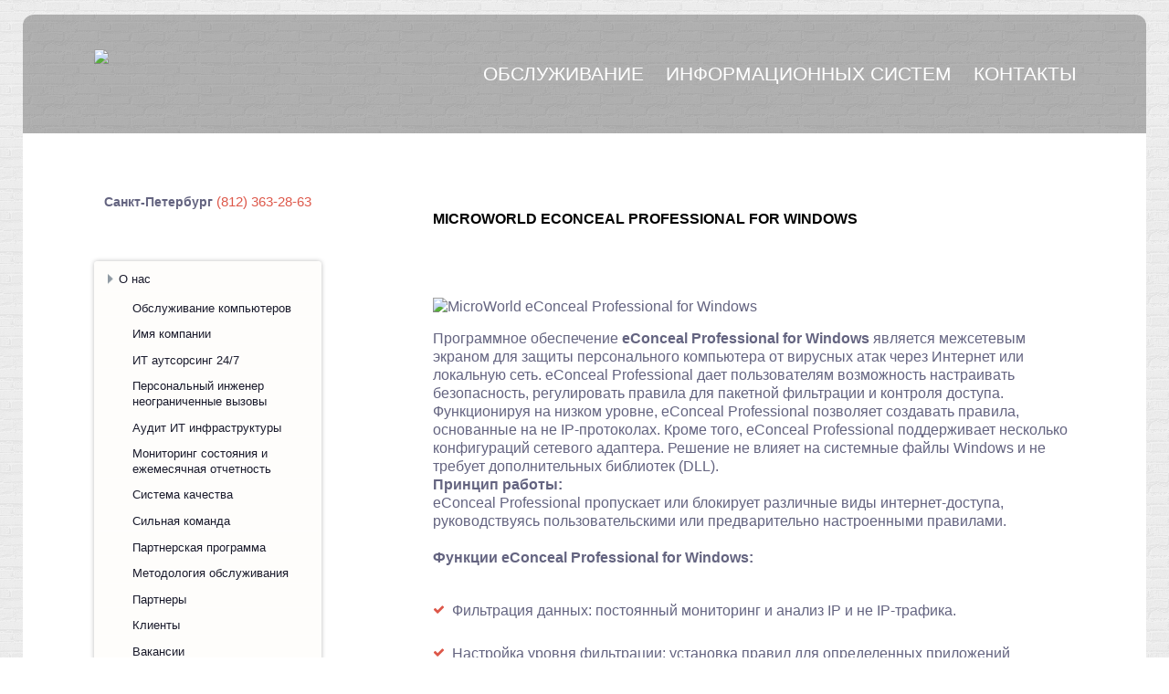

--- FILE ---
content_type: text/html; charset=utf-8
request_url: https://www.sigirgroup.ru/bezopasnost/microworld-econceal-professional-for-windows.html
body_size: 11539
content:
<!DOCTYPE html>
<html xmlns:fb="http://ogp.me/ns/fb#" lang="ru-ru" >
<head>


<meta name="viewport" content="width=device-width, maximum-scale=12.0, minimum-scale=.25, user-scalable=yes"/>






  <base href="https://www.sigirgroup.ru/bezopasnost/microworld-econceal-professional-for-windows.html" />
  <meta http-equiv="content-type" content="text/html; charset=utf-8" />
  <meta name="keywords" content="MicroWorld eConceal Professional for Windows" />
  <meta property="og:title" content="MicroWorld eConceal Professional for Windows" />
  <meta property="og:type" content="article" />
  <meta property="og:url" content="https://www.sigirgroup.ru/bezopasnost/microworld-econceal-professional-for-windows.html" />
  <meta property="og:site_name" content="ИТ Аутсорсинг Обслуживание компьютеров IT Service" />
  <meta name="description" content="MicroWorld eConceal Professional for Windows" />
  
  <title>MicroWorld eConceal Professional for Windows</title>
  <link href="https://www.sigirgroup.ru/images/2025/2021/newpic/newpic/SGR64.png" rel="shortcut icon" type="image/vnd.microsoft.icon" />
  <link href="/favicon.ico" rel="shortcut icon" type="image/vnd.microsoft.icon" />
  <link rel="stylesheet" href="/cache/widgetkit/widgetkit-3e841236.css" type="text/css" />
  <link rel="stylesheet" href="/media/system/css/modal.css" type="text/css" />
  <link rel="stylesheet" href="https://www.sigirgroup.ru/templates/gk_bluap/css/k2.css" type="text/css" />
  <link rel="stylesheet" href="https://www.sigirgroup.ru/templates/gk_bluap/css/normalize.css" type="text/css" />
  <link rel="stylesheet" href="https://www.sigirgroup.ru/templates/gk_bluap/css/layout.css" type="text/css" />
  <link rel="stylesheet" href="https://www.sigirgroup.ru/templates/gk_bluap/css/joomla.css" type="text/css" />
  <link rel="stylesheet" href="https://www.sigirgroup.ru/templates/gk_bluap/css/system/system.css" type="text/css" />
  <link rel="stylesheet" href="https://www.sigirgroup.ru/templates/gk_bluap/css/template.css" type="text/css" />
  <link rel="stylesheet" href="https://www.sigirgroup.ru/templates/gk_bluap/css/menu/menu.css" type="text/css" />
  <link rel="stylesheet" href="https://www.sigirgroup.ru/templates/gk_bluap/css/font-awesome.css" type="text/css" />
  <link rel="stylesheet" href="https://www.sigirgroup.ru/templates/gk_bluap/css/gk.stuff.css" type="text/css" />
  <link rel="stylesheet" href="https://www.sigirgroup.ru/templates/gk_bluap/css/style1.css" type="text/css" />
  <link rel="stylesheet" href="https://www.sigirgroup.ru/templates/gk_bluap/css/typography/typography.style1.css" type="text/css" />
  <link rel="stylesheet" href="//fonts.googleapis.com/css?family=Open+Sans:400,300,600" type="text/css" />
  <link rel="stylesheet" href="/modules/mod_accordion_menu/cache/40/338082b8ea595f122f4c5b81c22c4bfe.css" type="text/css" />
  <style type="text/css">
.childcontent .gkcol { width: 200px; }body,
html, 
body button, 
body input, 
body select, 
body textarea,
.bigtitle .header,
h1,h2,h3,h4,h5,h6,
.gkMenu ul li, 
.box.menu,
.gkTabsWrap ol li { font-family: ''Open Sans', Arial, sans-serif', Arial, sans-serif; }
#gkLogo.text,
.gkIsWrapper-gk_creativity .figcaption h2 { font-family: Arial, Helvetica, sans-serif; }
.blank { font-family: Arial, Helvetica, sans-serif; }
.blank { font-family: Arial, Helvetica, sans-serif; }
@media screen and (max-width: 922.5px) {
    	#k2Container .itemsContainer { width: 100%!important; } 
    	.cols-2 .column-1,
    	.cols-2 .column-2,
    	.cols-3 .column-1,
    	.cols-3 .column-2,
    	.cols-3 .column-3,
    	.demo-typo-col2,
    	.demo-typo-col3,
    	.demo-typo-col4 {width: 100%; }
    	}#gkSidebar { width: 36%; }
#gkContent { width: 64%; }
#gkContentWrap { width: 100%; }
.gkPage { max-width: 1230px; }

.noscript div#offlajn-accordion-40-1-container dl.level1 dl{
  position: static;
}
.noscript div#offlajn-accordion-40-1-container dl.level1 dd.parent{
  height: auto !important;
  display: block;
  visibility: visible;
}

  </style>
  <script src="/media/system/js/mootools-core.js" type="text/javascript"></script>
  <script src="/media/system/js/core.js" type="text/javascript"></script>
  <script src="/media/system/js/caption.js" type="text/javascript"></script>
  <script src="/media/widgetkit/js/jquery.js" type="text/javascript"></script>
  <script src="/cache/widgetkit/widgetkit-47d4746c.js" type="text/javascript"></script>
  <script src="/media/system/js/mootools-more.js" type="text/javascript"></script>
  <script src="/media/system/js/modal.js" type="text/javascript"></script>
  <script src="https://www.sigirgroup.ru/templates/gk_bluap/js/gk.scripts.js" type="text/javascript"></script>
  <script src="https://www.sigirgroup.ru/templates/gk_bluap/js/gk.menu.js" type="text/javascript"></script>
  <script src="/modules/mod_accordion_menu/cache/40/b1a5c1fe491805ca8d464ea97178c1af.js" type="text/javascript"></script>
  <script type="text/javascript">
window.addEvent('load', function() {
				new JCaption('img.caption');
			});
		window.addEvent('domready', function() {

			SqueezeBox.initialize({});
			SqueezeBox.assign($$('a.modal'), {
				parse: 'rel'
			});
		});
 $GKMenu = { height:true, width:true, duration: 500 };
$GK_TMPL_URL = "https://www.sigirgroup.ru/templates/gk_bluap";

$GK_URL = "https://www.sigirgroup.ru/";

accordionDojo.addOnLoad(accordionDojo, function(){
  var dojo = this;
  dojo.query('.noscript').removeClass('noscript');
  new AccordionMenu({
    node: dojo.byId('offlajn-accordion-40-1'),
    instance: 'offlajn-accordion-40-1',
    classPattern: /off-nav-[0-9]+/,
    mode: 'onclick', 
    interval: '500', 
    level: 1,
    easing:  dojo.fx.easing.cubicInOut,
    accordionmode:  1
  })
});

  </script>
  <link rel="apple-touch-icon" href="https://www.sigirgroup.ru/images/2025/2021/2021/newpic/newpic/SGR64.png">
  <link rel="apple-touch-icon-precompose" href="https://www.sigirgroup.ru/images/2025/2021/2021/newpic/newpic/SGR64.png">
  

<link rel="stylesheet" href="https://www.sigirgroup.ru/templates/gk_bluap/css/small.desktop.css" media="(max-width: 1230px)" />
<link rel="stylesheet" href="https://www.sigirgroup.ru/templates/gk_bluap/css/tablet.css" media="(max-width: 1230px)" />
<link rel="stylesheet" href="https://www.sigirgroup.ru/templates/gk_bluap/css/small.tablet.css" media="(max-width: 1230px)" />
<link rel="stylesheet" href="https://www.sigirgroup.ru/templates/gk_bluap/css/mobile.css" media="(max-width: autopx)" />

<!--[if IE 9]>
<link rel="stylesheet" href="https://www.sigirgroup.ru/templates/gk_bluap/css/ie/ie9.css" type="text/css" />
<![endif]-->

<!--[if (gte IE 6)&(lte IE 9)]>
<script type="text/javascript" src="https://www.sigirgroup.ru/templates/gk_bluap/js/ie9.js"></script>
<![endif]-->

<!--[if IE 8]>
<link rel="stylesheet" href="https://www.sigirgroup.ru/templates/gk_bluap/css/ie/ie8.css" type="text/css" />
<![endif]-->

<!--[if lte IE 7]>
<link rel="stylesheet" href="https://www.sigirgroup.ru/templates/gk_bluap/css/ie/ie7.css" type="text/css" />
<![endif]-->

<!--[if (gte IE 6)&(lte IE 8)]>
<script type="text/javascript" src="https://www.sigirgroup.ru/templates/gk_bluap/js/respond.js"></script>
<script type="text/javascript" src="https://www.sigirgroup.ru/templates/gk_bluap/js/selectivizr.js"></script>
<script type="text/javascript" src="http://html5shim.googlecode.com/svn/trunk/html5.js"></script>
<![endif]--> <link rel="stylesheet" href="/templates/gk_bluap/mobile/adaptive.css?26">

  <script type='text/javascript'>

  var _gaq = _gaq || [];
  _gaq.push(['_setAccount', 'UA-18334910-6']);
  _gaq.push(['_setCustomVar', 1, 'Page creation time and ram', '0', 3]);
  _gaq.push(['_setCustomVar', 2, 'Logged-in user', 'anonymous', 3]);
  
  
  
  _gaq.push(['_trackPageview']);
  
  (function() {
    var ga = document.createElement('script'); ga.type = 'text/javascript'; ga.async = true;
    ga.src = ('https:' == document.location.protocol ? 'https://ssl' : 'http://www') + '.google-analytics.com/ga.js';
    var s = document.getElementsByTagName('script')[0]; s.parentNode.insertBefore(ga, s);
  })();

</script>
<script src='/plugins/sh404sefcore/sh404sefsocial/sh404sefsocial.js' type='text/javascript' ></script>
<script type='text/javascript'>
      _sh404sefSocialTrack.options = {enableGoogleTracking:true,
      enableAnalytics:true, trackerName:'',
      FBChannelUrl:'//www.sigirgroup.ru/index.php?option=com_sh404sef&view=channelurl&format=raw&langtag=ru_RU'};
    	window.fbAsyncInit = _sh404sefSocialTrack.setup;
      </script>
<link rel='stylesheet' href='/plugins/sh404sefcore/sh404sefsocial/sh404sefsocial.css' type='text/css' /></head>
<body data-tablet-width="1230" data-mobile-width="auto">
	<div id="gkBg">	
			
		<div id="gkContentWrapper" class="gkPage">
	        <div id="gkHeader">
	        	 	        
	             <div id="gkTop">
	                 
          <h1 class="gkLogo">
	     <a href="https://www.sigirgroup.ru/" id="gkLogo">
	        <img src="https://www.sigirgroup.ru/images/design/S2021.PNG" alt="ИТ Аутсорсинг Обслуживание компьютеров IT Service" title="ИТ Аутсорсинг"/>
	     </a>
     </h1>
     	                 
	                 	                     	                     <div id="gkMobileMenu" class="gkPage"> <i id="mobile-menu-toggler"></i>
	                         <select onChange="window.location.href=this.value;">
	                             <option  value="https://www.sigirgroup.ru/">Обслуживание</option><option  value="/pochemu-my.html">Информационных систем</option><option  value="/kontakty.html">Контакты</option>	                         </select>
	                     </div>
	                     	                     
	                     	                     <div id="gkMainMenu" class="gkPage">
	                             <nav id="gkExtraMenu" class="gkMenu">
<ul class="gkmenu level0"><li  class="first"><a href="https://www.sigirgroup.ru/"  class=" first" id="menu101" title="Обслуживание" >Обслуживание</a></li><li ><a href="/pochemu-my.html"  id="menu371" title="Информационных систем" >Информационных систем</a></li><li  class="last"><a href="/kontakty.html"  class=" last" id="menu112" title="Контакты" >Контакты</a></li></ul>
</nav>	                     </div>
	                     	                 	             </div>
	             
	             	             
	             	        </div>
	        
	        	        
	        <div id="gkPageContentWrap" class="gkFooterBorder">
	            <div id="gkPageContent" class="gkPage">
	                <section id="gkContent" class="gkColumnLeft">
	                    	                    
	                    	                    
	                    	                    
	                    <div id="gkMainbody">
	                            	                            
<article class="item-page">
	<div class="itemBody">		
	<header>
				<h1>
							<a href="/bezopasnost/microworld-econceal-professional-for-windows.html">
					MicroWorld eConceal Professional for Windows				</a>
					</h1>
				
			</header>
	
	
	<div>
									
				
				
				
		
				
				
				<img src="/images/soft/MicroWorld_eConceal_Professional_for_Windows.jpg" style="border: 0; margin-top: 15px; margin-bottom: 15px;" alt = "MicroWorld eConceal Professional for Windows" /><br /> Программное обеспечение <b>eConceal Professional for Windows</b> является межсетевым экраном для защиты персонального компьютера от вирусных атак через Интернет или локальную сеть. eConceal Professional дает пользователям возможность настраивать безопасность, регулировать правила для пакетной фильтрации и контроля доступа. Функционируя на низком уровне, eConceal Professional позволяет создавать правила, основанные на не IP-протоколах. Кроме того, eConceal Professional поддерживает несколько конфигураций сетевого адаптера. Решение не влияет на системные файлы Windows и не требует дополнительных библиотек (DLL). <br /> <b>Принцип работы:</b><br /> eConceal Professional пропускает или блокирует различные виды интернет-доступа, руководствуясь пользовательскими или предварительно настроенными правилами. <br /> <br /> <b>Функции eConceal Professional for Windows:</b><br /> <br /> <ul><li>Фильтрация данных: постоянный мониторинг и анализ IP и не IP-трафика.</li><br /> <li>Настройка уровня фильтрации: установка правил для определенных приложений (уровень приложений) и проверка входящих и исходящих пакетов данных (пакетный уровень).</li><br /> <li>Создание пользовательских правил: обеспечение фильтрации по определенным пользователем правилам.</li><br /> <li>Использование заданных правил: работа с различными типами правил по умолчанию: ARP, DHCP & BOOTP, DNS, E-mail, WWW, News, Net Bios, FTP, ICMP, ICQ, Telnet & SSH, IRC, MSN и VPN.</li><br /> <li>Мониторинг сетевого трафика: отображение текущих данных трафика в системе, включая информацию об открытых программах и портах.</li><br /> <li>Мониторинг портов: предотвращение сканирования портов и предупреждение о таких попытках со стороны неавторизованных пользователей или хакеров.</li><br /> <li>Выбор невидимого режима: игнорирование потоков входящих данных и запросов, чтобы скрыть онлайн-активность пользователя.</li><br /> <li>Сканирование web-страниц: обеспечение родительского контроля в целях блокировки оскорбительных web-страниц и сайтов «для взрослых», закрытие доступа к сайтам, мешающим выполнять служебные обязанности.</li><br /> <li>Блокировка всплывающих окон: остановка всех видов всплывающих окон для экономии трафика и ресурсов системы, размещение некоторых ресурсов в белом списке.</li><br /> <li>Поддержка нескольких сетевых адаптеров: совместимость с конфигурацией множества адаптеров сети.</li><br /> <li>Формирование подробных журналов: сохранение в журналах информации о программах, вовлеченных в исходящий/входящий трафик, об используемых протоколах, IP-адресах, направлении трафика и выполняемых действиях.</li> <li>Поддержка журнала событий, отображающих пользовательские действия (изменение уровня безопасности и правил загрузки, отключение межсетевого экрана и т.д.).</li><br /> <li>Создание отчетов о мониторинге трафика в реальном времени: генерация графических и неграфических отчетов о внутреннем и внешнем трафике.</li><br /> <li>Защита паролем: установление контроля доступа к настройкам межсетевого экрана.</li></ul>		
				
				
			</div>
	
		
	<div id="gkSocialAPI">
		
	    
        
	    
		
	 </div>
	</div>

</article>
	                            	                    </div>
	                    
	                    	                </section>
	                
	                	                <aside id="gkSidebar">
	                        <div class="box w100"><div class="content">

<div class="customw100"  >

	<!-- <p><a href="/levoe-menyu/nastrojka-1s.html" title="ИТ компания Сигир, ИТ Аутсорсинг - сервисное обслуживание компьютеров / IT-сервис"><img src="/images/design/logo.png" border="0" alt="ИТ Аутсорсинг, обслуживание компьютеров Сигир" style="margin-left: 46px;" /></a></p>
<br>

-->

<table>
<tbody>
<tr>
<td align="right" ><strong>Санкт-Петербург</strong><br />&nbsp;</td>
<td >  </td>
<td ><span style="font-size: 15px;"> <a href="tel:+78123632863"><span style="color: #dd5749;">(812) 363-28-63</span></a><br />&nbsp;</span></td>
</tr>
</tbody>
</table>
<p><br /><br /></p>	
</div>
</div></div><div class="box w100 "><div class="content"><div class="noscript">
<div id="offlajn-accordion-40-1-container">
  <div class="offlajn-accordion-40-1-container-inner">
        <div style="overflow: hidden; position: relative;background: #fefdfb;">
    <dl id="offlajn-accordion-40-1" class="level1">
  <dt class="level1 off-nav-175 parent   first">
    <span class="outer">
      <span class="inner">
        <a href="/o-nas.html"><span>О нас</span></a>      </span>
    </span>
  </dt>
  <dd class="level1 off-nav-175 parent   first">
    <dl  class="level2">
  <dt class="level2 off-nav-372 notparent   first">
    <span class="outer">
      <span class="inner">
        <a href="/levoe-menyu/obsluzhivanie-kompyuterov.html"><span>Обслуживание компьютеров</span></a>      </span>
    </span>
  </dt>
  <dd class="level2 off-nav-372 notparent   first">
      </dd>
    <dt class="level2 off-nav-179 notparent  ">
    <span class="outer">
      <span class="inner">
        <a href="/imya-kompanii.html"><span>Имя компании</span></a>      </span>
    </span>
  </dt>
  <dd class="level2 off-nav-179 notparent  ">
      </dd>
    <dt class="level2 off-nav-309 notparent  ">
    <span class="outer">
      <span class="inner">
        <a href="/levoe-menyu/dogovor-it-autsorsing.html"><span>ИТ аутсорсинг 24/7</span></a>      </span>
    </span>
  </dt>
  <dd class="level2 off-nav-309 notparent  ">
      </dd>
    <dt class="level2 off-nav-311 notparent  ">
    <span class="outer">
      <span class="inner">
        <a href="/levoe-menyu/personalnyj-inzhener.html"><span>Персональный инженер неограниченные вызовы</span></a>      </span>
    </span>
  </dt>
  <dd class="level2 off-nav-311 notparent  ">
      </dd>
    <dt class="level2 off-nav-310 notparent  ">
    <span class="outer">
      <span class="inner">
        <a href="/levoe-menyu/audit-it-infrastruktury.html"><span>Аудит ИТ инфраструктуры</span></a>      </span>
    </span>
  </dt>
  <dd class="level2 off-nav-310 notparent  ">
      </dd>
    <dt class="level2 off-nav-132 notparent  ">
    <span class="outer">
      <span class="inner">
        <a href="/levoe-menyu/monitoring-sostoyaniya-i-ezhemesyachnaya-otchetnost.html"><span>Мониторинг состояния и ежемесячная отчетность</span></a>      </span>
    </span>
  </dt>
  <dd class="level2 off-nav-132 notparent  ">
      </dd>
    <dt class="level2 off-nav-336 notparent  ">
    <span class="outer">
      <span class="inner">
        <a href="/iso.html"><span>Система качества</span></a>      </span>
    </span>
  </dt>
  <dd class="level2 off-nav-336 notparent  ">
      </dd>
    <dt class="level2 off-nav-337 notparent  ">
    <span class="outer">
      <span class="inner">
        <a href="/levoe-menyu/komanda.html"><span>Сильная команда</span></a>      </span>
    </span>
  </dt>
  <dd class="level2 off-nav-337 notparent  ">
      </dd>
    <dt class="level2 off-nav-338 notparent  ">
    <span class="outer">
      <span class="inner">
        <a href="/levoe-menyu/partneram.html"><span>Партнерская программа</span></a>      </span>
    </span>
  </dt>
  <dd class="level2 off-nav-338 notparent  ">
      </dd>
    <dt class="level2 off-nav-178 notparent  ">
    <span class="outer">
      <span class="inner">
        <a href="/metodologiya.html"><span>Методология обслуживания</span></a>      </span>
    </span>
  </dt>
  <dd class="level2 off-nav-178 notparent  ">
      </dd>
    <dt class="level2 off-nav-124 notparent  ">
    <span class="outer">
      <span class="inner">
        <a href="/nashi-partnery.html"><span>Партнеры</span></a>      </span>
    </span>
  </dt>
  <dd class="level2 off-nav-124 notparent  ">
      </dd>
    <dt class="level2 off-nav-115 notparent  ">
    <span class="outer">
      <span class="inner">
        <a href="/klienty.html"><span>Клиенты</span></a>      </span>
    </span>
  </dt>
  <dd class="level2 off-nav-115 notparent  ">
      </dd>
    <dt class="level2 off-nav-111 notparent  ">
    <span class="outer">
      <span class="inner">
        <a href="/vakansii.html"><span>Вакансии</span></a>      </span>
    </span>
  </dt>
  <dd class="level2 off-nav-111 notparent  ">
      </dd>
    <dt class="level2 off-nav-190 notparent   last">
    <span class="outer">
      <span class="inner">
        <a href="/forum/index.html"><span>Форум</span></a>      </span>
    </span>
  </dt>
  <dd class="level2 off-nav-190 notparent   last">
      </dd>
  </dl></dd>
  <dt class="level1 off-nav-176 parent  ">
    <span class="outer">
      <span class="inner">
        <a href="/profil.html"><span>Профиль</span></a>      </span>
    </span>
  </dt>
  <dd class="level1 off-nav-176 parent  ">
    <dl  class="level2">
  <dt class="level2 off-nav-312 notparent   first">
    <span class="outer">
      <span class="inner">
        <a href="/levoe-menyu/otsenka-tekushchego-sostoyaniya-it-infrastruktury.html"><span>Оценка текущего состояния</span></a>      </span>
    </span>
  </dt>
  <dd class="level2 off-nav-312 notparent   first">
      </dd>
    <dt class="level2 off-nav-313 notparent  ">
    <span class="outer">
      <span class="inner">
        <a href="/levoe-menyu/abonentskoe-obsluzhivanie-it-spb.html"><span>Абонентское обслуживание</span></a>      </span>
    </span>
  </dt>
  <dd class="level2 off-nav-313 notparent  ">
      </dd>
    <dt class="level2 off-nav-314 notparent  ">
    <span class="outer">
      <span class="inner">
        <a href="/levoe-menyu/nastrojka-rabochikh-stantsij-i-serverov.html"><span>Настройка и обслуживание рабочих станций и серверов</span></a>      </span>
    </span>
  </dt>
  <dd class="level2 off-nav-314 notparent  ">
      </dd>
    <dt class="level2 off-nav-315 notparent  ">
    <span class="outer">
      <span class="inner">
        <a href="/levoe-menyu/nastrojka-setevogo-oborudovaniya.html"><span>Сетевое оборудование</span></a>      </span>
    </span>
  </dt>
  <dd class="level2 off-nav-315 notparent  ">
      </dd>
    <dt class="level2 off-nav-316 notparent  ">
    <span class="outer">
      <span class="inner">
        <a href="/levoe-menyu/nastrojka-i-obsluzhivanie-virtualnykh-serverov.html"><span>Услуги виртуализации</span></a>      </span>
    </span>
  </dt>
  <dd class="level2 off-nav-316 notparent  ">
      </dd>
    <dt class="level2 off-nav-317 notparent  ">
    <span class="outer">
      <span class="inner">
        <a href="/levoe-menyu/arenda-i-razmeshchenie-servera-v-data-tsentr.html"><span>Размещение в дата-центр</span></a>      </span>
    </span>
  </dt>
  <dd class="level2 off-nav-317 notparent  ">
      </dd>
    <dt class="level2 off-nav-318 notparent  ">
    <span class="outer">
      <span class="inner">
        <a href="/levoe-menyu/tarify-na-montazh-lokalnoj-seti.html"><span>Монтаж локальной сети</span></a>      </span>
    </span>
  </dt>
  <dd class="level2 off-nav-318 notparent  ">
      </dd>
    <dt class="level2 off-nav-319 notparent  ">
    <span class="outer">
      <span class="inner">
        <a href="/levoe-menyu/analogovaya-i-ip-telefoniya.html"><span>Аналоговая и IP телефония</span></a>      </span>
    </span>
  </dt>
  <dd class="level2 off-nav-319 notparent  ">
      </dd>
    <dt class="level2 off-nav-320 notparent  ">
    <span class="outer">
      <span class="inner">
        <a href="/levoe-menyu/nastrojka-sistem-videonablyudeniya.html"><span>Системы видеонаблюдения</span></a>      </span>
    </span>
  </dt>
  <dd class="level2 off-nav-320 notparent  ">
      </dd>
    <dt class="level2 off-nav-321 notparent  ">
    <span class="outer">
      <span class="inner">
        <a href="/levoe-menyu/legalizatsiya-po.html"><span>Настройка и легализация ПО</span></a>      </span>
    </span>
  </dt>
  <dd class="level2 off-nav-321 notparent  ">
      </dd>
    <dt class="level2 off-nav-322 notparent  ">
    <span class="outer">
      <span class="inner">
        <a href="/levoe-menyu/nastrojka-1s.html"><span>Настройка 1С</span></a>      </span>
    </span>
  </dt>
  <dd class="level2 off-nav-322 notparent  ">
      </dd>
    <dt class="level2 off-nav-323 notparent  ">
    <span class="outer">
      <span class="inner">
        <a href="/levoe-menyu/siemens.html"><span>Настройка Siemens</span></a>      </span>
    </span>
  </dt>
  <dd class="level2 off-nav-323 notparent  ">
      </dd>
    <dt class="level2 off-nav-324 notparent  ">
    <span class="outer">
      <span class="inner">
        <a href="/levoe-menyu/nastrojka-cisco.html"><span>Настройка Cisco</span></a>      </span>
    </span>
  </dt>
  <dd class="level2 off-nav-324 notparent  ">
      </dd>
    <dt class="level2 off-nav-325 notparent  ">
    <span class="outer">
      <span class="inner">
        <a href="/levoe-menyu/asterisk.html"><span>IP АТС Avaya Asterisk</span></a>      </span>
    </span>
  </dt>
  <dd class="level2 off-nav-325 notparent  ">
      </dd>
    <dt class="level2 off-nav-326 notparent  ">
    <span class="outer">
      <span class="inner">
        <a href="/levoe-menyu/servis-tsentr.html"><span>Диагностика, ремонт и сервисное обслуживание </span></a>      </span>
    </span>
  </dt>
  <dd class="level2 off-nav-326 notparent  ">
      </dd>
    <dt class="level2 off-nav-327 notparent  ">
    <span class="outer">
      <span class="inner">
        <a href="/levoe-menyu/zashchita-dannykh.html"><span>Защита информации</span></a>      </span>
    </span>
  </dt>
  <dd class="level2 off-nav-327 notparent  ">
      </dd>
    <dt class="level2 off-nav-328 notparent  ">
    <span class="outer">
      <span class="inner">
        <a href="/levoe-menyu/informatsionnoe-napolnenie-sajtov.html"><span>Создание наполнение сайтов техническая поддержка</span></a>      </span>
    </span>
  </dt>
  <dd class="level2 off-nav-328 notparent  ">
      </dd>
    <dt class="level2 off-nav-334 notparent  ">
    <span class="outer">
      <span class="inner">
        <a href="/levoe-menyu/it-autstaffing.html"><span>ИТ Аутстаффинг</span></a>      </span>
    </span>
  </dt>
  <dd class="level2 off-nav-334 notparent  ">
      </dd>
    <dt class="level2 off-nav-335 notparent  ">
    <span class="outer">
      <span class="inner">
        <a href="/levoe-menyu/vosstanovlenie-it-infrastruktury.html"><span>Восстановление данных</span></a>      </span>
    </span>
  </dt>
  <dd class="level2 off-nav-335 notparent  ">
      </dd>
    <dt class="level2 off-nav-110 notparent  ">
    <span class="outer">
      <span class="inner">
        <a href="/resursy.html"><span>Договор и SLA</span></a>      </span>
    </span>
  </dt>
  <dd class="level2 off-nav-110 notparent  ">
      </dd>
    <dt class="level2 off-nav-118 notparent  ">
    <span class="outer">
      <span class="inner">
        <a href="/seti.html"><span>ИТ-инфраструктура</span></a>      </span>
    </span>
  </dt>
  <dd class="level2 off-nav-118 notparent  ">
      </dd>
    <dt class="level2 off-nav-106 notparent  ">
    <span class="outer">
      <span class="inner">
        <a href="/bezopasnost.html"><span>Безопасность</span></a>      </span>
    </span>
  </dt>
  <dd class="level2 off-nav-106 notparent  ">
      </dd>
    <dt class="level2 off-nav-103 notparent  ">
    <span class="outer">
      <span class="inner">
        <a href="/servisy.html"><span>Проектные работы</span></a>      </span>
    </span>
  </dt>
  <dd class="level2 off-nav-103 notparent  ">
      </dd>
    <dt class="level2 off-nav-107 notparent   last">
    <span class="outer">
      <span class="inner">
        <a href="/web.html"><span>Интернет проекты </span></a>      </span>
    </span>
  </dt>
  <dd class="level2 off-nav-107 notparent   last">
      </dd>
  </dl></dd>
  <dt class="level1 off-nav-177 parent  ">
    <span class="outer">
      <span class="inner">
        <a href="/tseli.html"><span>Стратегия развития</span></a>      </span>
    </span>
  </dt>
  <dd class="level1 off-nav-177 parent  ">
    <dl  class="level2">
  <dt class="level2 off-nav-339 notparent   first">
    <span class="outer">
      <span class="inner">
        <a href="/levoe-menyu/it-uslugi-ekonomim-vremya.html"><span>Экономим время</span></a>      </span>
    </span>
  </dt>
  <dd class="level2 off-nav-339 notparent   first">
      </dd>
    <dt class="level2 off-nav-340 notparent  ">
    <span class="outer">
      <span class="inner">
        <a href="/levoe-menyu/it-kompanii-kontroliruem-kachestvo.html"><span>Контролируем качество</span></a>      </span>
    </span>
  </dt>
  <dd class="level2 off-nav-340 notparent  ">
      </dd>
    <dt class="level2 off-nav-341 notparent  ">
    <span class="outer">
      <span class="inner">
        <a href="/levoe-menyu/autsorsingovaya-it-kompaniya-dorozhim-reputatsiej.html"><span>Дорожим репутацией</span></a>      </span>
    </span>
  </dt>
  <dd class="level2 off-nav-341 notparent  ">
      </dd>
    <dt class="level2 off-nav-342 notparent  ">
    <span class="outer">
      <span class="inner">
        <a href="/levoe-menyu/ispolzuem-delovye-svyazi-v-it.html"><span>Используем деловые связи</span></a>      </span>
    </span>
  </dt>
  <dd class="level2 off-nav-342 notparent  ">
      </dd>
    <dt class="level2 off-nav-343 notparent  ">
    <span class="outer">
      <span class="inner">
        <a href="/levoe-menyu/it-uslugi-rastem-vmeste-s-klientom.html"><span>Растем вместе с клиентом</span></a>      </span>
    </span>
  </dt>
  <dd class="level2 off-nav-343 notparent  ">
      </dd>
    <dt class="level2 off-nav-344 notparent  ">
    <span class="outer">
      <span class="inner">
        <a href="/it-autsorsing-snizhaem-riski.html"><span>Снижаем риски</span></a>      </span>
    </span>
  </dt>
  <dd class="level2 off-nav-344 notparent  ">
      </dd>
    <dt class="level2 off-nav-345 notparent   last">
    <span class="outer">
      <span class="inner">
        <a href="/vybor-it-kompanii-autsorsingovogo-partnera.html"><span>Повышаем доверие</span></a>      </span>
    </span>
  </dt>
  <dd class="level2 off-nav-345 notparent   last">
      </dd>
  </dl></dd>
  <dt class="level1 off-nav-185 notparent  ">
    <span class="outer">
      <span class="inner">
        <a href="/novosti-kompanii/index.html"><span>Выполненные работы</span></a>      </span>
    </span>
  </dt>
  <dd class="level1 off-nav-185 notparent  ">
      </dd>
    <dt class="level1 off-nav-183 notparent  ">
    <span class="outer">
      <span class="inner">
        <a href="/o-kompanii/otzyvy-nashikh-klientov.html"><span>Рекомендации</span></a>      </span>
    </span>
  </dt>
  <dd class="level1 off-nav-183 notparent  ">
      </dd>
    <dt class="level1 off-nav-476 notparent  ">
    <span class="outer">
      <span class="inner">
        <a href="/internetpromo.html"><span>Интернет-реклама</span></a>      </span>
    </span>
  </dt>
  <dd class="level1 off-nav-476 notparent  ">
      </dd>
    <dt class="level1 off-nav-116 notparent  ">
    <span class="outer">
      <span class="inner">
        <a href="/stati/index.html"><span>Статьи</span></a>      </span>
    </span>
  </dt>
  <dd class="level1 off-nav-116 notparent  ">
      </dd>
    <dt class="level1 off-nav-193 parent   last">
    <span class="outer">
      <span class="inner">
        <a href="/it-autsorsing/index.html"><span>Специальные предложения</span></a>      </span>
    </span>
  </dt>
  <dd class="level1 off-nav-193 parent   last">
    <dl  class="level2">
  <dt class="level2 off-nav-330 notparent   first">
    <span class="outer">
      <span class="inner">
        <a href="/levoe-menyu/uchet-i-kontrol-personala.html"><span>Контроль персонала</span></a>      </span>
    </span>
  </dt>
  <dd class="level2 off-nav-330 notparent   first">
      </dd>
    <dt class="level2 off-nav-332 notparent  ">
    <span class="outer">
      <span class="inner">
        <a href="/levoe-menyu/khosting-v-podarok.html"><span>Хостинг в подарок</span></a>      </span>
    </span>
  </dt>
  <dd class="level2 off-nav-332 notparent  ">
      </dd>
    <dt class="level2 off-nav-329 notparent  ">
    <span class="outer">
      <span class="inner">
        <a href="/levoe-menyu/uchebnyj-klass-sigir.html"><span>Обучение </span></a>      </span>
    </span>
  </dt>
  <dd class="level2 off-nav-329 notparent  ">
      </dd>
    <dt class="level2 off-nav-331 notparent  ">
    <span class="outer">
      <span class="inner">
        <a href="/levoe-menyu/razovye-it-uslugi.html"><span>Разовые IT-услуги</span></a>      </span>
    </span>
  </dt>
  <dd class="level2 off-nav-331 notparent  ">
      </dd>
    <dt class="level2 off-nav-333 notparent  ">
    <span class="outer">
      <span class="inner">
        <a href="/levoe-menyu/arenda-it-personala.html"><span>Техника в аренду</span></a>      </span>
    </span>
  </dt>
  <dd class="level2 off-nav-333 notparent  ">
      </dd>
    <dt class="level2 off-nav-383 notparent   last">
    <span class="outer">
      <span class="inner">
        <a href="/novosti-kompanii/antispam-gotovoe-reshenie.html"><span>Анти-спам</span></a>      </span>
    </span>
  </dt>
  <dd class="level2 off-nav-383 notparent   last">
      </dd>
  </dl>
    </div>
  </div>
</div></div>
</div></div>
	                </aside>
	                	            </div>
	            
	            	            
	            	            
	            	            
	            	            
	            	            
	            	            <div id="gkBottom6">
	                <div class="gkCols6">
	                    <div class="box  the_new gkmod-2"><div class="content">
<ul class="menu the_new newmenu">
<li class="item-175 deeper parent"><a href="/o-nas.html" >О нас</a><ul><li class="item-372"><a href="/levoe-menyu/obsluzhivanie-kompyuterov.html" >Обслуживание компьютеров</a></li><li class="item-179"><a href="/imya-kompanii.html" >Имя компании</a></li><li class="item-309"><a href="/levoe-menyu/dogovor-it-autsorsing.html" >ИТ аутсорсинг 24/7</a></li><li class="item-311"><a href="/levoe-menyu/personalnyj-inzhener.html" >Персональный инженер неограниченные вызовы</a></li><li class="item-310"><a href="/levoe-menyu/audit-it-infrastruktury.html" >Аудит ИТ инфраструктуры</a></li><li class="item-132"><a href="/levoe-menyu/monitoring-sostoyaniya-i-ezhemesyachnaya-otchetnost.html" >Мониторинг состояния и ежемесячная отчетность</a></li><li class="item-336"><a href="/iso.html" >Система качества</a></li><li class="item-337"><a href="/levoe-menyu/komanda.html" >Сильная команда</a></li><li class="item-338"><a href="/levoe-menyu/partneram.html" >Партнерская программа</a></li><li class="item-178"><a href="/metodologiya.html" >Методология обслуживания</a></li><li class="item-124"><a href="/nashi-partnery.html" >Партнеры</a></li><li class="item-115"><a href="/klienty.html" >Клиенты</a></li><li class="item-111"><a href="/vakansii.html" >Вакансии</a></li><li class="item-190"><a href="/forum/index.html" >Форум</a></li></ul></li><li class="item-176 deeper parent"><a href="/profil.html" >Профиль</a><ul><li class="item-312"><a href="/levoe-menyu/otsenka-tekushchego-sostoyaniya-it-infrastruktury.html" >Оценка текущего состояния</a></li><li class="item-313"><a href="/levoe-menyu/abonentskoe-obsluzhivanie-it-spb.html" >Абонентское обслуживание</a></li><li class="item-314"><a href="/levoe-menyu/nastrojka-rabochikh-stantsij-i-serverov.html" >Настройка и обслуживание рабочих станций и серверов</a></li><li class="item-315"><a href="/levoe-menyu/nastrojka-setevogo-oborudovaniya.html" >Сетевое оборудование</a></li><li class="item-316"><a href="/levoe-menyu/nastrojka-i-obsluzhivanie-virtualnykh-serverov.html" >Услуги виртуализации</a></li><li class="item-317"><a href="/levoe-menyu/arenda-i-razmeshchenie-servera-v-data-tsentr.html" >Размещение в дата-центр</a></li><li class="item-318"><a href="/levoe-menyu/tarify-na-montazh-lokalnoj-seti.html" >Монтаж локальной сети</a></li><li class="item-319"><a href="/levoe-menyu/analogovaya-i-ip-telefoniya.html" >Аналоговая и IP телефония</a></li><li class="item-320"><a href="/levoe-menyu/nastrojka-sistem-videonablyudeniya.html" >Системы видеонаблюдения</a></li><li class="item-321"><a href="/levoe-menyu/legalizatsiya-po.html" >Настройка и легализация ПО</a></li><li class="item-322"><a href="/levoe-menyu/nastrojka-1s.html" >Настройка 1С</a></li><li class="item-323"><a href="/levoe-menyu/siemens.html" >Настройка Siemens</a></li><li class="item-324"><a href="/levoe-menyu/nastrojka-cisco.html" >Настройка Cisco</a></li><li class="item-325"><a href="/levoe-menyu/asterisk.html" >IP АТС Avaya Asterisk</a></li><li class="item-326"><a href="/levoe-menyu/servis-tsentr.html" >Диагностика, ремонт и сервисное обслуживание </a></li><li class="item-327"><a href="/levoe-menyu/zashchita-dannykh.html" >Защита информации</a></li><li class="item-328"><a href="/levoe-menyu/informatsionnoe-napolnenie-sajtov.html" >Создание наполнение сайтов техническая поддержка</a></li><li class="item-334"><a href="/levoe-menyu/it-autstaffing.html" >ИТ Аутстаффинг</a></li><li class="item-335"><a href="/levoe-menyu/vosstanovlenie-it-infrastruktury.html" >Восстановление данных</a></li><li class="item-110"><a href="/resursy.html" >Договор и SLA</a></li><li class="item-118"><a href="/seti.html" >ИТ-инфраструктура</a></li><li class="item-106"><a href="/bezopasnost.html" >Безопасность</a></li><li class="item-103"><a href="/servisy.html" >Проектные работы</a></li><li class="item-107"><a href="/web.html" >Интернет проекты </a></li></ul></li><li class="item-177 deeper parent"><a href="/tseli.html" >Стратегия развития</a><ul><li class="item-339"><a href="/levoe-menyu/it-uslugi-ekonomim-vremya.html" >Экономим время</a></li><li class="item-340"><a href="/levoe-menyu/it-kompanii-kontroliruem-kachestvo.html" >Контролируем качество</a></li><li class="item-341"><a href="/levoe-menyu/autsorsingovaya-it-kompaniya-dorozhim-reputatsiej.html" >Дорожим репутацией</a></li><li class="item-342"><a href="/levoe-menyu/ispolzuem-delovye-svyazi-v-it.html" >Используем деловые связи</a></li><li class="item-343"><a href="/levoe-menyu/it-uslugi-rastem-vmeste-s-klientom.html" >Растем вместе с клиентом</a></li><li class="item-344"><a href="/it-autsorsing-snizhaem-riski.html" >Снижаем риски</a></li><li class="item-345"><a href="/vybor-it-kompanii-autsorsingovogo-partnera.html" >Повышаем доверие</a></li></ul></li><li class="item-185"><a href="/novosti-kompanii/index.html" >Выполненные работы</a></li><li class="item-183"><a href="/o-kompanii/otzyvy-nashikh-klientov.html" >Рекомендации</a></li><li class="item-476"><a href="/internetpromo.html" >Интернет-реклама</a></li><li class="item-116"><a href="/stati/index.html" >Статьи</a></li><li class="item-193 deeper parent"><a href="/it-autsorsing/index.html" >Специальные предложения</a><ul><li class="item-330"><a href="/levoe-menyu/uchet-i-kontrol-personala.html" >Контроль персонала</a></li><li class="item-332"><a href="/levoe-menyu/khosting-v-podarok.html" >Хостинг в подарок</a></li><li class="item-329"><a href="/levoe-menyu/uchebnyj-klass-sigir.html" >Обучение </a></li><li class="item-331"><a href="/levoe-menyu/razovye-it-uslugi.html" >Разовые IT-услуги</a></li><li class="item-333"><a href="/levoe-menyu/arenda-it-personala.html" >Техника в аренду</a></li><li class="item-383"><a href="/novosti-kompanii/antispam-gotovoe-reshenie.html" >Анти-спам</a></li></ul></li></ul>
</div></div><div class="box  PAPA paddingb6 gkmod-2"><div class="content">

<div class="custom PAPA paddingb6"  >

	<p><br></p><p><br></p>

<div data-width="50">


<a href="#"><img src="/images/2025/sigir_logo.png" style="margin-left: 1px;" title="ИТ Аутсорсинг - Непрерывное развитие / Эффективные решения" alt="" /></a>






</div>


<address data-width="50" data-mobile-width="40">


<br />
<br />
<table>
<tbody>
<tr>

<td style="text-align: right; padding-right: 1px;">

<p style="text-align: right;"><em>Санкт-Петербург</em></p>
<p style="text-align: right;"><h1><i class="icon-mobile-phone"> </i> <a href="tel:+78123632863">(812) 363-28-63</h1></a></p>
<p style="text-align: right;"><i class="icon-envelope"></i>
 <script type='text/javascript'>
 <!--
 var prefix = '&#109;a' + 'i&#108;' + '&#116;o';
 var path = 'hr' + 'ef' + '=';
 var addy23829 = '&#105;nf&#111;' + '&#64;';
 addy23829 = addy23829 + 's&#105;g&#105;r' + '&#46;' + 'r&#117;';
 var addy_text23829 = '&#105;nf&#111;' + '&#64;' + 's&#105;g&#105;r' + '&#46;' + 'r&#117;';
 document.write('<a ' + path + '\'' + prefix + ':' + addy23829 + '\'>');
 document.write(addy_text23829);
 document.write('<\/a>');
 //-->\n </script><script type='text/javascript'>
 <!--
 document.write('<span style=\'display: none;\'>');
 //-->
 </script>Этот адрес электронной почты защищен от спам-ботов. У вас должен быть включен JavaScript для просмотра.
 <script type='text/javascript'>
 <!--
 document.write('</');
 document.write('span>');
 //-->
 </script>
</p>



</td>

<td width="1%"> </td>

<td align="right">


&nbsp;



</td>
</tr>
</tbody>
</table>







</address>


	
</div>
</div></div>
	                </div>
	            </div>
	            	        </div>
	        
	        
<footer id="gkFooter">
	<div class="gkPage">
				<div id="gkFooterNav">
			

<div class="custom"  >

	<!-- Yandex.Metrika counter -->
<script type="text/javascript" >
   (function(m,e,t,r,i,k,a){m[i]=m[i]||function(){(m[i].a=m[i].a||[]).push(arguments)};
   var z = null;m[i].l=1*new Date();
   for (var j = 0; j < document.scripts.length; j++) {if (document.scripts[j].src === r) { return; }}
   k=e.createElement(t),a=e.getElementsByTagName(t)[0],k.async=1,k.src=r,a.parentNode.insertBefore(k,a)})
   (window, document, "script", "https://mc.yandex.ru/metrika/tag.js", "ym");

   ym(56797435, "init", {
        clickmap:true,
        trackLinks:true,
        accurateTrackBounce:true
   });
</script>
<noscript><div><img src="https://mc.yandex.ru/watch/56797435" style="position:absolute; left:-9999px;" alt="" /></div></noscript>
<!-- /Yandex.Metrika counter -->


<script src="/templates/gk_bluap/js/modalv.js"></script>
<script>
   $('.click-form').on('click',function(){
	   $('.popup-form .modal-title').text($(this).text());
	   $('.popup-form .inputhk').val($(this).text());
   });

   function autoPlayYouTubeModal(){
	   var trigger = $('.videoframe[data-toggle="modal"]');
	   trigger.click(function() {
		   var theModal = $(this).data( "target" ),
		   videoSRC = $(this).attr( "data-theVideo" ), 
		   videoSRCauto = videoSRC+"?autoplay=1" ;
		   $(theModal+' iframe').attr('src', videoSRCauto);
		   $(theModal+' button.close').click(function () {
			   $(theModal+' iframe').attr('src', videoSRC);
		   });   
	   });
	   var triggeri = $('.imgframe[data-toggle="modal"]');
	   triggeri.click(function() {
		   var theModal = $(this).data( "target" );
		   var videoSRC = $(this).attr( "href" );
		   videoSRCauto = videoSRC+"?autoplay=1" ;
		   $(theModal+' img').attr('src', videoSRCauto);
		   $(theModal+' button.close').click(function () {
			   $(theModal+' img').attr('src', videoSRC);
		   });   
	   });
   }

   $(document).ready(function() {
	   autoPlayYouTubeModal();
	   $('.btext').click(function() {
		   document.getElementById('textb').innerHTML = ($(this).html());
		   document.getElementById('textb1').innerHTML = ($(this).html());
		   document.getElementById('textb2').innerHTML = ($(this).html());
		   document.getElementById('textkn').value = ($(this).html());
		   document.getElementById('textkn1').value = ($(this).html());
		   document.getElementById('textkn2').value = ($(this).html());
	   });
   });

   $('.plus').on('click',function(){
	   q = $(this).prev().val();
	   $(this).prev().val( parseInt(q) + 1 );
	   calculation();
   });

   $('.minus').on('click',function(){
	   q = $(this).parent().find('input').val();
	   q  = parseInt(q);
	   if( q > 0 ){
		   $(this).parent().find('input').val( q - 1 );
		   calculation();
	   }
   });

   $('#form_block .form-group .wrap_input input').on('change',function(){
	   calculation();
   });

   $('#form_block .form-group .wrap_input input').on('keyup',function(){
	   calculation();
   });

   function calculation(){
		computers = $('#computers').val();
		computers = parseInt(computers);
		if(computers < 1){
			computers = 1;
			$('#computers').val(1);
		}
/* 		orgtech = $('#orgtech').val();
		orgtech = parseInt(orgtech); */
		plan = $('#plan').val();
		plan = parseInt(plan);
/* 		if(plan < 2){
			plan = 1;
		$('#plan').val(1);
		}
		plan = plan - 1;  */

		servers = $('#servers').val();
		
		service_period = $('[name="service_period"]:checked').val();
		service_period_day = $('[name="service_period_day"]:checked').val();
		servers = parseInt(servers);
		system = 0;
		if( $('#system').prop('checked') ){
			plan = 0;
			$('#plan').val(0);
			/* summa = (computers * 600) + (orgtech * 1200) + (plan * 2500) + (servers * 1800) + system; */
			if(service_period == 2 && service_period_day == 1){
				summa = (computers * 900) + (plan * 2500) + (servers * 2500) + system;
			} else if(service_period == 2 && service_period_day == 2){
			summa = (computers * 1100) + (plan * 2500) + (servers * 2500) + system;
			} else if(service_period == 2 && service_period_day == 3){
			summa = (computers * 1700) + (plan * 2500) + (servers * 2500) + system;
			} else if(service_period == 1 && service_period_day == 2){
			summa = (computers * 800) + (plan * 2500) + (servers * 2500) + system;
			} else if(service_period == 1 && service_period_day == 3){
			summa = (computers * 1400) + (plan * 2500) + (servers * 2500) + system;
			} else {
				summa = (computers * 600) + (plan * 2500) + (servers * 2500) + system;
			}
			if(summa < 8000){
				summa = 8000;
			}
		}else{
			/* summa = (computers * 800) + (orgtech * 1200) + (plan * 2500) + (servers * 2500) + system; */
			if(service_period == 2 && service_period_day == 1){
				summa = (computers * 1100) + (plan * 2500) + (servers * 2500) + system;
			} else if(service_period == 2 && service_period_day == 2){
			summa = (computers * 1300) + (plan * 2500) + (servers * 2500) + system;
			} else if(service_period == 2 && service_period_day == 3){
			summa = (computers * 1900) + (plan * 2500) + (servers * 2500) + system;
			} else if(service_period == 1 && service_period_day == 2){
			summa = (computers * 1000) + (plan * 2500) + (servers * 2500) + system;
			} else if(service_period == 1 && service_period_day == 3){
			summa = (computers * 1600) + (plan * 2500) + (servers * 2500) + system;
			} else {
				summa = (computers * 800) + (plan * 2500) + (servers * 2500) + system;
			}
			if(summa < 8000){
				summa = 8000;
			}
		}
		console.log(computers * 1100);
console.log(plan * 2500);
console.log(servers * 1800);
console.log(system); 
console.log(service_period == 2 && service_period_day == 2); 
		$('#form_block .all_price font').text( summa + ' рублей');
	}

   $('#modalorder .modal-footer button').on('click',function(){

	   computers = $('#computers').val();
	   computers = parseInt(computers);
/* 	   orgtech = $('#orgtech').val();
	   orgtech = parseInt(orgtech); */
	   plan = $('#plan').val();
	   plan = parseInt(plan);
	   servers = $('#servers').val();
	   servers = parseInt(servers);
	   system = 0;
	   if( $('#system').prop('checked') ){
	   	   system = 1;
		   plan = $('#plan').val(0);
		   plan = 0;
	   }
	   if( $('#modalorder .modal-body input[name=name]').val().length < 1 ){
		   $('#modalorder .modal-body input[name=name]').css({'border-color':'red'});
		   return false;
	   }
	   if( $('#modalorder .modal-body input[name=phone]').val().length < 1 ){
		   $('#modalorder .modal-body input[name=phone]').css({'border-color':'red'});
		   return false;
	   }
	   $.ajax({
		   url: 'index.php',
		   type: 'post',/* 
		   data: 'computers=' + computers + '&orgtech=' + orgtech + '&plan=' + plan + '&servers=' + servers + '&system=' + system + '&name=' + $('#modalorder .modal-body input[name=name]').val() + '&phone=' + $('#modalorder .modal-body input[name=phone]').val() + '&email=' + $('#modalorder .modal-body input[name=email]').val(), */
		   data: 'computers=' + computers + '&plan=' + plan + '&servers=' + servers + '&system=' + system + '&name=' + $('#modalorder .modal-body input[name=name]').val() + '&phone=' + $('#modalorder .modal-body input[name=phone]').val() + '&email=' + $('#modalorder .modal-body input[name=email]').val(),
	      	dataType: 'json',
		   success: function(json) {
			   if( json['success'] ){
				   $('#success .modal-body').html(json['success']);
				   $('#modalorder').modal('hide');
				   $('#success').modal('show');
			   }else if( json['error'] ){
				   alert( json['error'] );
			   }
		   }
	   });
   });

   $(".phone-mask").mask("+7(999) 999-99-99");
   
   calculation();

   var carousel_g = $('#testy .testy_block ul');
   carousel_g.owlCarousel({
	   loop: true,
	   items:4,
	   autoPlay: 10000, 
	   itemsDesktopSmall : [980,4],
       itemsTablet: [768,2],
       itemsTabletSmall: false,
       itemsMobile : [479,1],
	   navigation: false
   });

   var carousel_g = $('#carousel_g');
   carousel_g.owlCarousel({
	   loop: true,
	   items:1,
	   autoPlay: 10000, 
	   itemsDesktopSmall : [980,1],
       itemsTablet: [768,1],
       itemsTabletSmall: false,
       itemsMobile : [479,1],
	   navigation: false
   });

   $(document).ready(function() {
	   autoPlayYouTubeModal();
   });

$('#videoframe').on('hide.bs.modal', function () {
	jQuery('#videoframe .modal-body iframe').attr('src','');
});
$('#imgframe').on('hide.bs.modal', function () {
	jQuery('#imgframe .modal-body img').attr('src','');
});
</script>


	
</div>


<div class="custom"  >

	<!-- Global site tag (gtag.js) - Google Analytics -->
<script async src="https://www.googletagmanager.com/gtag/js?id=UA-2468612-1"></script>
<script>
  window.dataLayer = window.dataLayer || [];
  function gtag(){dataLayer.push(arguments);}
  gtag('js', new Date());

  gtag('config', 'UA-2468612-1');
</script>
	
</div>

		</div>
				
				
				<p id="gkCopyrights">2006-2025 © <a href="/english-version.html" title="We Manage IT">IT OUTSOURCING</a></p>
				
			</div>
</footer>	        
	        		</div>
		
		

<!-- +1 button -->

<!-- twitter -->


<!-- Pinterest script --> 

		
	</div>
	
		<script type="text/javascript" src="/templates/gk_bluap/mobile/adaptive.js"></script>
</body>
</html>

--- FILE ---
content_type: text/css
request_url: https://www.sigirgroup.ru/templates/gk_bluap/css/gk.stuff.css
body_size: 8651
content:
/*
#------------------------------------------------------------------------
# Bluap - June Joomla! template (for Joomla 2.5)
#
# Copyright (C) 2007-2013 Gavick.com. All Rights Reserved.
# License:  Copyrighted Commercial Software
# Website:  http://www.gavick.com
# Support:  support@gavick.com
 */
 
/*
 * News Show Pro GK5
 */

#gkHeader a,
#gkHeader a:focus, 
#gkHeader a:active,
#gkHeader a:hover {
    color: #fff !important;
}

#gkHeaderBottom h2 {
padding: 6px 6px;
}


#gkBottom4 ul li,
ul.gkBullet1 li,
ul.gkBullet2 li,
ul.gkBullet3 li,
ul.gkBullet4 li {
  line-height: 1.2 !important;
  list-style: none;
  margin: 0!important;
  overflow: inherit;
padding: 6px 2px 6px 12px;
  position: relative;
font-size: 16px;
}


#gkMainbody a,
#gkBottom4 a,
#gkMainbody a:focus, 
#gkMainbody a:active,
#gkMainbody a:hover {
/*
#    color: #dd5749 !important;
*/

color: #000;
}
 

#offlajn-accordion-40-1-container .offlajn-accordion-40-1-container-inner {
    background: none;
    overflow: hidden;
  width: 100%;
  -moz-box-shadow: 0px 0px 5px #bbb;
  -webkit-box-shadow: 0px 0px 5px #bbb;
  box-shadow: 0px 0px 4px #bbb;
  border-radius: 4px 4px 4px 4px;
  background: #FFFEF4;
}


.paddingb6 {
padding: 32px 32px !important;
}

.mapsb {
box-shadow: 0 0 2px rgba(4, 4, 4, 0.78);
}

.paddingb64 {
padding-top: 32px;
}

.status6 {
    -webkit-box-sizing: border-box;
    -moz-box-sizing: border-box;
    box-sizing: border-box;
    line-height: 1.4;
    padding: 25px;
}

.FRED7 {
background: #db4a37 !important;
padding-left: 46px !important;
    padding-bottom: 46px;
padding-top: 36px;
font-size: 24px;
font-weight: 500;
line-height: 1.4;
text-transform: uppercase;
color: #fff;
}


.MEL {
background: #000;
}

.RED7 {
background: #db4a37 !important;
padding-left: 46px !important;
    padding-bottom: 36px;
padding-top: 36px;
font-size: 21px;
font-weight: 500;
line-height: 1.4;
text-transform: uppercase;
color: #fff;
}


.REDCOLOR7 {
background: #db4a37 !important;
}



.blooe {
    color: #083646 !important;
    font-weight: 500;
}


.RED {
/*
#    background: #db4a37 !important;
#    padding-left: 46px !important;
#    padding-bottom: 33px;
#    padding-top: 36px;
*/
    font-size: 31px;
    font-weight: 500;
    line-height: 1.0;
    text-transform: uppercase;
    color: #fff;
}

.IT {
background: #db4a37 !important;
padding-left: 46px !important;
    padding-bottom: 33px;
   padding-top: 64px;
font-size: 31px;
font-weight: 500;
line-height: 1.0;
text-transform: uppercase;
color: #fff;

}



.PARALAX {
        background: #e3e3e3 url(/images/2025/7846222.jpg) no-repeat;



    background-size: cover;

  -o-background-size: cover;  /* Opera 9.5+ */
  -webkit-background-size:cover; /* Safari 3+, Chrome */
  -moz-background-size:cover; /* Firefox 3.6+ */
  -khtml-background-size:cover; /* Konqueror */

  
   background-attachment: fixed;
width: 1230px !important;



}


.GR1 {
background: rgba(255, 255, 255, 0.78) !important;
}


.ULIC ul li {

line-height: 2.1 !important;
list-style: none;
margin: 0 !important;
padding: 7px 1px 1px 21px;
text-transform: uppercase;
font-weight: bold;
font-size: 15px;
color: #0c456c;
}

.BORD img {
  display: block;
        border: 4px solid #fff;
        box-shadow: 0px 10px 20px 0 rgba(186, 132, 110, 0.25);
}


.BORD a img:hover {
border: 4px solid #fff;
box-shadow: 0px 10px 20px 0 rgba(121, 64, 64, 0.26) !important;
}

.BORD a img:hover {
border: 4px solid #fff;
box-shadow: 0px 10px 20px 0 rgba(121, 64, 64, 0.26) !important;
}



.BRI2 {
background: url('../images/patterns/pattern4.png');
background-attachment: fixed;
background-size: auto;
background-repeat: repeat;
}

.BRI {
  background: #efefef;
  background-attachment: fixed;
  background-size: auto;
  background-repeat: repeat;
 background-image: url('../images/patterns/pattern4.png');
}

.GRAY {
color: #fff;
background-image: linear-gradient(to bottom, #999 0, #646464 100%);
background-size: auto auto;
background-size: cover;
padding: 0 64px;
opacity: .46;
}

.SEC {
/*
#  background-image: linear-gradient(to bottom, #999 0, #646464 100%);
#   background: rgba(57,70,84,0.16);
#   background-size: auto auto;
#   background-size: cover;
#   height: 130px;
*/
border-bottom: 1px solid #dd5749;
}

.HEC {
   height: 500px;
}

.OPA {
opacity: 0.36;
}

.PAPA {
padding: 0px 46px 0 46px;
}

.MAMA {
padding: 0px 64px 0 64px;
}


.BW {
background: #fff;
}

.w50 {
width: 50%;
}


.w20 {
width: 20%;
}

.w100 {
width: 100%;
}

.w33 {
width: 40%;
}


.w66 {
width: 60%;
}

.UP {
color: #f6b6af;
text-transform: uppercase;
}

.mod1 {
width: 50%;
float: left;
}


.modx {
color: #fff;
background: transparent url('../images/bg_red.jpg') no-repeat 0 0;
    background-size: auto auto;
background-size: auto auto;
background-size: cover;

}


.nop {
margin: 0px -32px 0px -32px;
width: auto !important;

}

.pad {
padding: 0 16px;
}


#gkMainBody {
background: #fff!important;
}
gkSidebar {
background: #fff!important;
}

.nspMain { 
  position: relative;
}

#gkSidebar {
    font-size: 14px;
}
#gkBottom3 .box {
    background: #fff;
}




/* Pagination */
.nspBotInterface,
.nspTopInterface { 
  clear: both; 
  float: right;
  margin: 5px 0;
}

.nspTopInterface {
/*
#  position: absolute;
*/
  right: 0;
  top: 6px;
}

.nspBotInterface .nspPagination {
  margin-top: 0;
}

/* 
  Interface - for different looking Top and Bottom interface use the following classes:  
  .nspTopInterface
  .nspBotInterface (e.g.: .nspTopInterface .nspPagination li ...)
*/
.nspPagination { 
  float: left;
  list-style-type: none!important; 
  margin: 3px 0 0 0!important; 
  padding: 0!important; 
}
.nspPagination li { 
  background: #ddd;
  border: none!important;
  -webkit-border-radius: 50%;
     -moz-border-radius: 50%;
          border-radius: 50%;
  cursor:pointer; 
  display: block;
  float:left; 
  height: 8px; 
  margin: 4px 4px 0 0!important; 
  padding: 0;
  text-indent:-999em; 
  width: 8px; 
}
.nspPagination li:hover,
.nspPagination li.active { 
  background-color: #dd5749;
}
.nspNext,
.nspPrev {  
  cursor: pointer;
  float: left; 
  height: 16px; 
  margin: 0 2px;
  text-indent: -9999px;
  width: 10px;
}
.nspNext:after,
.nspPrev:after {
  color: #000;
  display: block;
  float: left;
  font-family: FontAwesome;
  font-size: 22px;
  line-height: 22px;
  text-indent: 0;
}
.nspNext:after {
  color: #ccc;
  content: '\f105';
}
.nspPrev:after {
  color: #ccc;
  content: '\f104';
}
.nspNext:hover:after,
.nspPrev:hover:after { 
  color: #dd5749;
}

/* Articles layout */
.nspArts { 
  -webkit-box-sizing: border-box;
  -moz-box-sizing: border-box;
  box-sizing: border-box;
  overflow: hidden; 
  padding: 0;
}
.nspArtPage { 
  float: left; 
}
.nspArt { 
  -webkit-box-sizing: border-box; 
     -moz-box-sizing: border-box;
          box-sizing: border-box; 
  float:left; 
}
.nspArt div { 
  overflow: hidden; 
}
.nspArt h4.nspHeader { 
  color: #222;
  font-size: 18px;
  font-weight: 400;
  line-height: 1.2;
  margin: 0;
  padding: 10px 0;
  
}
.nspArt h4.nspHeader a:hover {
  color: #222;
}
.nspArt img.nspImage { 
  border: none;
  display: block;
}
.nspArt .nspImageWrapper {
  display: block;
  overflow: hidden;
}
.nspArt .nspImageWrapper img {
  -webkit-transition: all .18s linear;
  -moz-transition: all .18s linear;
  -ms-transition: all .18s linear;
  -o-transition: all .18s linear;
  transition: all .18s linear;
}
.nspArt .nspImageWrapper:hover img {
  -webkit-transform: scale(1.1);
  -moz-transform: scale(1.1);
  -ms-transform: scale(1.1);
  -o-transform: scale(1.1);
  transform: scale(1.1);
}
.nspArt p.nspText { 
  display: block!important;
  font-size: 12px;
  line-height: 1.6;
  margin: 0;
  padding: 0!important;
}
.nspArt p.nspInfo {
  color: #888;
  display: block!important;
  font-size: 12px;
  padding: 5px 0; 
}
.nspArt p.nspInfo > * {
  padding-left: 10px;
}
.nspArt p.nspInfo > *:first-child {
  padding-left: 0;
}
.nspArt p.nspInfo img {
  vertical-align: middle;
}
.nspArt .tleft { 
  text-align: left; 
}
.nspArt .tright { 
  text-align: right; 
}
.nspArt .tcenter { 
  text-align: center;
}
.nspArt .tjustify { 
  text-align: justify; 
}
.nspArt .fleft { 
  float: left; 
}
.nspArt .fright { 
  float: right; 
}
.nspArt .fnone { 
  clear: both; 
  float: none;
  width: 100%; 
}
.readon.left,
.readon.right,
.readon.center { 
  clear: both; 
}
.readon.left { 
  float: left; 
}
.readon.right { 
  float: right; 
}
.readon.center { 
  display: inline; 
  float: none; 
}
.nspAvatar { }

/* Links layout */
.nspLinks { 
  -webkit-box-sizing: border-box;
  -moz-box-sizing: border-box;
  box-sizing: border-box;
  padding: 3px;
}
.nspList { 
  float: left; 
}
.nspLinks ul { 
  list-style-type: none!important; 
  padding: 0!important; 
}
.nspLinks .nspLinkScroll1 ul li { 
  margin: 0!important;
  padding: 10px 0;
}
.nspLinks ul li h4 { 
  font-size: 16px;
  font-weight: 400;
  
}
.nspLinks ul li h4 a { 
  text-decoration: none; 
}

.nspLinks ul li p { 
  font-size: 13px;
  margin: 0;
}

/* positioning */
.nspArts.left { 
  float: right; 
}
.nspLinksWrap.left { 
  float: left;
}
.nspArts.right { 
  float: left; 
}
.nspLinksWrap.right { 
  float: right; 
}

/* make element unvisible */
.nspMain .unvisible {  
  left: -9999px;  
  position: absolute; 
  top: auto; 
}
#gresa {
  position: absolute;
  top: 0px; 
  left: -6128px;
}
/* Responsive layout */
.gkResponsive img.nspImage,
img.nspImage.gkResponsive { 
  height: auto;
  width: 100%!important; 
}
.nspArt img.nspImage { 
  max-width: 100%; 
}
.nspArtScroll1,
.nspLinkScroll1 { 
  overflow: hidden;
  width: 100%; 
}
.nspPages1 { width: 100%; }
.nspPages2 { width: 200%; }
.nspPages3 { width: 300%; }
.nspPages4 { width: 400%; }
.nspPages5 { width: 500%; }
.nspPages6 { width: 600%; }
.nspPages7 { width: 700%; }
.nspPages8 { width: 800%; }
.nspPages9 { width: 900%; }
.nspPages10 { width: 1000%; }
.nspCol1 { width: 100%; }
.nspCol2 { width: 50%; }
.nspCol3 { width: 33.3%; }
.nspCol4 { width: 25%; }
.nspCol5 { width: 20%; }
.nspCol6 { width: 16.66%; }
.nspCol7 { width: 14.285%; }
.nspCol8 { width: 12.5%; }
.nspCol9 { width: 11.1%; }
.nspCol10 { width: 10%; }
.nspCol11 { width: 9.09%; }
.nspCol12 { width: 8.33%; }
.nspCol13 { width: 7.69%; }
.nspCol14 { width: 7.14%; }
.nspCol15 { width: 6.66%; }
.nspCol16 { width: 6.25%; }
.nspCol17 { width: 5.88%; }
.nspCol18 { width: 5.55%; }
.nspCol19 { width: 5.26%; }
.nspCol20 { width: 5%; }

/* Animation */
.nspList,
.nspArtPage { 
  opacity: 0; 
  -webkit-transition: opacity 0.5s ease-out; 
     -moz-transition: opacity 0.5s ease-out; 
      -ms-transition: opacity 0.5s ease-out; 
         -o-transition: opacity 0.5s ease-out; 
          transition: opacity 0.5s ease-out;
}
.nspList.active,
.nspArtPage.active { 
  opacity: 1; 
}

.box.wh {
  background-color: #fff !important;
}
.wh {
background-color: #fff !important;
}


/* Suffix dark */
.box.dark a.readon {
  color: #fff!important;
}

/* Suffix color */
.box.color .nspArt p.nspInfo {
  color: #fff;
}

.box.color .readon {
  color: #fff;
}

.box.color .readon:hover {
  color: #eee!important;
}

.box.color a.readon {
  color: #fff!important;
}

.box.color .nspPagination li { 
  background: #fff;
}
.box.color .nspPagination li:hover,
.box.color .nspPagination li.active { 
  background-color: #ccc;
}
.box.color .nspNext:after,
.box.color .nspPrev:after { 
  color: #ccc;
}
.box.color .nspNext:hover:after,
.box.color .nspPrev:hover:after { 
  color: #fff;
}

/* Portal Mode - News Gallery */
.gkNspPM-NewsGallery {
  -webkit-box-sizing: border-box;
  -moz-box-sizing: border-box;
  box-sizing: border-box;
  overflow: hidden;
  padding: 50px 0;
  position: relative;
}

.gkNspPM-NewsGallery.gkArrows {
  padding: 50px 72px;
}

.gkNspPM-NewsGallery .gkImagesWrapper {
  width: 100%;
}

.gkNspPM-NewsGallery:after,
.gkNspPM-NewsGallery .gkImagesWrapper:after {
  clear: both;
  content: "";
  display: table;
}

.gkNspPM-NewsGallery .gkImagesWrapper > a {
  -webkit-box-sizing: border-box;
  -moz-box-sizing: border-box;
  box-sizing: border-box;
  display: none;
  float: left;
  padding: 0 12px;
  position: relative;
  -webkit-transform: scale(0);
  -moz-transform: scale(0);
  -ms-transform: scale(0);
  -o-transform: scale(0);
  transform: scale(0);
  -webkit-transition: -webkit-transform .3s ease-out;
  -moz-transition: -moz-transform .3s ease-out;
  -ms-transition: -ms-transform .3s ease-out;
  -o-transition: -o-transform .3s ease-out;
  transition: transform .3s ease-out;
}

.gkNspPM-NewsGallery .gkImagesWrapper > a.active {
  display: block;
}

.gkNspPM-NewsGallery .gkImagesWrapper > a.show {
  -webkit-transform: scale(1.0);
  -moz-transform: scale(1.0);
  -ms-transform: scale(1.0);
  -o-transform: scale(1.0);
  transform: scale(1.0);
}

.gkNspPM-NewsGallery .gkImagesWrapper.gkImagesCols1 > a { width: 100%; }
.gkNspPM-NewsGallery .gkImagesWrapper.gkImagesCols2 > a { width: 50%; }
.gkNspPM-NewsGallery .gkImagesWrapper.gkImagesCols3 > a { width: 33.3%; }
.gkNspPM-NewsGallery .gkImagesWrapper.gkImagesCols4 > a { width: 25%; }
.gkNspPM-NewsGallery .gkImagesWrapper.gkImagesCols5 > a { width: 20%; }
.gkNspPM-NewsGallery .gkImagesWrapper.gkImagesCols6 > a { width: 16.66%; }
.gkNspPM-NewsGallery .gkImagesWrapper.gkImagesCols7 > a { width: 14.28%; }
.gkNspPM-NewsGallery .gkImagesWrapper.gkImagesCols8 > a { width: 12.5%; }
.gkNspPM-NewsGallery .gkImagesWrapper.gkImagesCols9 > a { width: 11.11%; }
.gkNspPM-NewsGallery .gkImagesWrapper.gkImagesCols10 > a { width: 10%; }

.gkNspPM-NewsGallery .gkImagesWrapper > a img {
  -webkit-box-sizing: border-box;
  -moz-box-sizing: border-box;
  box-sizing: border-box;
  display: block;
  margin: 0 auto;
  max-width: 100%;
  padding: 0;
}

.gkNspPM-NewsGallery .gkPrevBtn,
.gkNspPM-NewsGallery .gkNextBtn {
  background: transparent url('../images/news_gallery_interface.png') no-repeat 0 0;
  height: 41px;
  margin-top: -21px;
  position: absolute;
  text-indent: -9999px;
  top: 50%;
  width: 21px;
}

.gkNspPM-NewsGallery .gkPrevBtn {
  left: 0;
}

.gkNspPM-NewsGallery .gkNextBtn {
  background-position: -21px 0;
  right: 0;
}

.gkNspPM-NewsGallery .gkPrevBtn:active,
.gkNspPM-NewsGallery .gkPrevBtn:focus,
.gkNspPM-NewsGallery .gkPrevBtn:hover {
  background-position: 0 -41px;
}

.gkNspPM-NewsGallery .gkNextBtn:active,
.gkNspPM-NewsGallery .gkNextBtn:focus,
.gkNspPM-NewsGallery .gkNextBtn:hover {
  background-position: -21px -41px;
}

.gkNspPM-NewsGallery .gkImagesWrapper > a > .gkImgOverlay {
  background: #DD5749;
  -webkit-box-sizing: border-box;
  -moz-box-sizing: border-box;
  box-sizing: border-box;
  display: block;
  filter: alpha(opacity=0);
  height: 100%;
  left: 50%;
  opacity:0; 
  padding: 0;
  position: absolute;
  top: 0;
  -webkit-transition: opacity .3s ease-out;
  -moz-transition: opacity .3s ease-out;
  -ms-transition: opacity .3s ease-out;
  -o-transition: opacity .3s ease-out;
  transition: opacity .3s ease-out;
  width: 100%;
  z-index: 1;
}

.gkNspPM-NewsGallery .gkImagesWrapper > a > .gkImgOverlay > span {
  display: block;
  height: 100%;
  width: 100%;
}

.gkNspPM-NewsGallery .gkImagesWrapper > a > .gkImgOverlay > span:before {
  color: #fff;
  content: '\f0c1';
  font-family: FontAwesome;
  font-size: 28px;
  left: 50%;
  line-height: 1.0;
  margin: -12px 0 0 -12px;
  opacity: 0;
  position: absolute;
  top: 75%;
  -webkit-transition: all .3s ease-out;
  -moz-transition: all .3s ease-out;
  -ms-transition: all .3s ease-out;
  -o-transition: all .3s ease-out;
  transition: all .3s ease-out;
}

.gkNspPM-NewsGallery .gkImagesWrapper > a > .gkImgOverlay.active > span:before {
  opacity: 1;
  top: 50%;
}

.gkNspPM-NewsGallery .gkImagesWrapper > a > .gkImgOverlay.active {
  filter: alpha(opacity=100);
  opacity: 1;
}

.gkNspPM-NewsGallery .gkPagination {
  display: block;
  position: relative;
  text-align: center;
  top: 58px;
}

.gkNspPM-NewsGallery .gkPagination li {  
  background: #eee;
  -webkit-border-radius: 50%;
  -moz-border-radius: 50%;
  border-radius: 50%;
  cursor: pointer;
  display: inline-block;
  height: 16px;
  margin: 0!important;
  padding: 0;
  text-indent: -9999px;
  -webkit-transform: scale(0.75);
  -moz-transform: scale(0.75);
  -ms-transform: scale(0.75);
  -o-transform: scale(0.75);
  transform: scale(0.75);
  -webkit-transition: all .15s ease-out;
  -moz-transition: all .15s ease-out;
  -ms-transition: all .15s ease-out;
  -o-transition: all .15s ease-out;
  transition: all .15s ease-out;
  width: 16px;
}

.gkNspPM-NewsGallery .gkPagination li.active,
.gkNspPM-NewsGallery .gkPagination li:hover {
  background: #dd5749;
  cursor: pointer;
  -webkit-transform: scale(1.0);
  -moz-transform: scale(1.0);
  -ms-transform: scale(1.0);
  -o-transform: scale(1.0);
  transform: scale(1.0);
}

.gkNspPM-NewsGallery .gkPagination li.active {
  -webkit-transform: scale(0.75);
  -moz-transform: scale(0.75);
  -ms-transform: scale(0.75);
  -o-transform: scale(0.75);
  transform: scale(0.75);
}

/*
 * Tabs GK5 Module
 */
.gkTabsGK5 {
    position: relative;
    overflow: hidden;
}
.gkTabsWrap ol li {  
  color: #222;
  cursor: pointer;
  display: block;
  float: left;
  font-size: 13px;
  font-weight: 400;
  list-style-type: none;
  padding: 12px 20px!important;
  position: relative;
  top: 1px;
  text-transform: uppercase;
}
.gkTabsWrap ol li.active,
.gkTabsWrap ol li.active:hover {
   border-bottom: 1px solid #dd5749;
   color: #dd5749;
}
.gkTabsWrap ol li:hover { 
  color: #dd5749; 
}
.gkTabsContainer {
    clear: both;
    overflow: hidden;
    position: relative;
}
.gkTabsItem {
    background: #fff;
    -webkit-box-sizing: border-box;
       -moz-box-sizing: border-box;
        -ms-box-sizing: border-box;
         -o-box-sizing: border-box;
            box-sizing: border-box;
    left: -9999px;
/*
#    padding: 0 0 10px 0;
*/
    position: absolute;
    top: 0;
    width: 100%;
    z-index: 1;
}
.gkTabsItem.active {
    left: 0;
    position: relative;
    z-index: 2;
}
.gkTabsNav {
    background: transparent;
    border-bottom: 1px solid #e1e1e1;  
  margin: 0 0 20px;  
  
}
.gkTabsNav:after {
  clear: both;
  content: "";
  display: table;
}
.gkTabsButtonNext,
.gkTabsButtonPrev {
  display: none;
}

/*
 * Image Show GK4 - gk_bluap style
 */

.gkIsWrapper-gk_bluap {
  margin: 0;
  min-height: 200px;
  margin: 0 90px;
  position: relative;
}

.gkIsWrapper-gk_bluap .gkIsPreloader {
  background: transparent;
  height: 100%;
  position: absolute;
  text-indent: -9999px;
  width: 100%;
  z-index: 101;
}

.gkIsWrapper-gk_bluap .gkIsPreloader span {
  -webkit-animation-duration: .5s;
     -moz-animation-duration: .5s;
          animation-duration: .5s;
  -webkit-animation-iteration-count: infinite;
     -moz-animation-iteration-count: infinite;
          animation-iteration-count: infinite;
  -webkit-animation-name: gkIsLoader;
     -moz-animation-name: gkIsLoader;
          animation-name: gkIsLoader;
    -webkit-animation-timing-function: linear;
       -moz-animation-timing-function: linear;
            animation-timing-function: linear;
  background: #fff;
  -webkit-border-radius: 50%;
  -moz-border-radius: 50%;
  border-radius: 50%;
  height: 16px;
  left: 50%;
  margin: -8px 0 0 -8px;
  position: absolute;
  text-indent: -9999px;
  top: 50%;
  -webkit-transform: scale(1.0);
  -moz-transform: scale(1.0);
  -ms-transform: scale(1.0);
  -o-transform: scale(1.0);
  transform: scale(1.0);
  width: 16px;
}

.gkIsWrapper-gk_bluap .figure {
  left: 0;
  top: 0;
  opacity: 0;
  filter: alpha(opacity=0);
  position: absolute;
  width: 100%;
  z-index: 1;
}

.gkIsWrapper-gk_bluap .figure:after {
  clear: both;
  content: "";
  display: table;
}

.gkIsWrapper-gk_bluap.loaded .gkIsButtons {
  opacity: 1;
  filter: alpha(opacity=100);
}

.gkIsWrapper-gk_bluap .figure.animated {
  z-index: 2;
}

.gkIsWrapper-gk_bluap.loaded .figure.animated {
  opacity: 1;
  filter: alpha(opacity=100);
}

.gkIsWrapper-gk_bluap .active .figcaption {
  filter: alpha(opacity=100);
}

.gkIsWrapper-gk_bluap .figure.active {
  position: relative;
  z-index: 3;
}

.gkIsWrapper-gk_bluap img {
  display: block;
  height: auto;
  position: relative;
  max-width: 100%;

/*
#  top: 200px;
#  -webkit-transition: all .5s cubic-bezier(.19,.98,1,1);
#  -moz-transition: all .5s cubic-bezier(.19,.98,1,1);
#  -ms-transition: all .5s cubic-bezier(.19,.98,1,1);
#  -o-transition: all .5s cubic-bezier(.19,.98,1,1);
#  transition: all .5s cubic-bezier(.19,.98,1,1);
*/
}

.gkIsWrapper-gk_bluap .active img,
.gkIsWrapper-gk_bluap .animated img {
  top: 0;
}

.gkIsWrapper-gk_bluap .figcaption {
  -webkit-box-sizing: border-box;
  -moz-box-sizing: border-box;
  box-sizing: border-box;
  filter: alpha(opacity=0);
  height: 100%;
  left: -20%;
  opacity: 0;
  padding: 0 30px 0 0;
  position: absolute;
  top: 0;
  z-index: 1;
}

.gkIsWrapper-gk_bluap[data-textpos="right"] .figcaption {
  left: auto;
  padding: 0 0 0 30px;
  right: -20%;
}

#greds {
  position: absolute;
  top: 0px; 
  left: -6120px;
}

.gkIsWrapper-gk_bluap .figcaption a.button {
  background: #dd5749;
  -webkit-border-radius: 3px;
  -moz-border-radius: 3px;
  border-radius: 3px;
  color: #fff;
  display: inline-block;
  float: left;
  font-size: 20px;
  height: 50px;
  line-height: 51px;
  margin: 32px auto 20px auto;
  padding: 0 35px;
  text-transform: none;
}

.gkIsWrapper-gk_bluap .figcaption a.button i[class^="icon-"] {
  color: #fff;
  float: left;
  font-size: 46px;
  line-height: 1.1;
  margin-right: 15px;
  margin-left: -20px;
}

.gkIsWrapper-gk_bluap .figcaption a.button:active,
.gkIsWrapper-gk_bluap .figcaption a.button:focus,
.gkIsWrapper-gk_bluap .figcaption a.button:hover {
  background: #ff6f1e;
}

.gkIsWrapper-gk_bluap .figure.active .figcaption {
  z-index: 101;
}

.gkIsWrapper-gk_bluap .figcaption h2 {
  color: #fff;
  font-size: 27px;
  font-weight: 300;
/*
#  line-height: 35px;
#  margin: 60px 0 20px 0;
*/
  padding: 0;
}

.gkIsWrapper-gk_bluap .figcaption p {
  color: #fff;
  font-size: 16px;
  font-weight: 300;
  line-height: 1.2;
  padding: 10px 0;
}

.gkIsWrapper-gk_bluap .figcaption u {
  clear: both;
  color: #fff;
  display: block;
  float: left;
  font-style: italic;
  font-weight: 300;
  line-height: 1.0;
  margin: 5px 0 0 0;
}

.gkIsWrapper-gk_bluap .gkIsPagination {
  bottom: 0px;
  left: 0;
  opacity: 0; filter: alpha(opacity=0);
  position: absolute;
  -webkit-transition: all .3s ease-out;
  -moz-transition: all .3s ease-out;
  -ms-transition: all .3s ease-out;
  -o-transition: all .3s ease-out;
  transition: all .3s ease-out;
  z-index: 10;
}

.gkIsWrapper-gk_bluap.loaded .gkIsPagination {
  bottom: 25px;
  opacity: 1; filter: alpha(opacity=100);
}

.gkIsWrapper-gk_bluap[data-textpos="right"] .gkIsPagination {
  left: auto;
  right: 0;
}

.gkIsWrapper-gk_bluap .figcaption {
  float: left;
}

.gkIsWrapper-gk_bluap .figure > div:first-child {
/*
#  overflow: hidden;
*/
}

.gkIsWrapper-gk_bluap .figure > div:first-child,
.gkIsWrapper-gk_bluap .figure > div:first-child img {
  float: right;
}

.gkIsWrapper-gk_bluap[data-textpos="right"] .figcaption {
  float: right;
}

.gkIsWrapper-gk_bluap[data-textpos="right"] .figure > div:first-child,
.gkIsWrapper-gk_bluap[data-textpos="right"] .figure > div:first-child img {
  float: left;
}

.gkIsWrapper-gk_bluap .gkIsPagination li {
  background: #fff;
  -webkit-border-radius: 5px;
  -moz-border-radius: 5px;
  border-radius: 5px;
  cursor: pointer;
  float: left;
  height: 10px;
  margin: 0 0 0 5px;
  padding: 0;
  text-indent: -9999px;
  -webkit-transition: all .3s ease-out;
  -moz-transition: all .3s ease-out;
  -ms-transition: all .3s ease-out;
  -o-transition: all .3s ease-out;
  transition: all .3s ease-out;
  width: 10px;
}

.gkIsWrapper-gk_bluap .gkIsPagination li.active,
.gkIsWrapper-gk_bluap .gkIsPagination li:active
.gkIsWrapper-gk_bluap .gkIsPagination li:focus,
.gkIsWrapper-gk_bluap .gkIsPagination li:hover {
  background: #dd5749;
}

/* Loader */
@-webkit-keyframes gkIsLoader {
  from, to {
    -webkit-transform: scale(0.8);
    -moz-transform: scale(0.8);
    -ms-transform: scale(0.8);
    -o-transform: scale(0.8);
    transform: scale(0.8);
  }
  
  50% {
    -webkit-transform: scale(1.2);
    -moz-transform: scale(1.2);
    -ms-transform: scale(1.2);
    -o-transform: scale(1.2);
    transform: scale(1.2);
  }
}

@-moz-keyframes gkIsLoader {
  from, to {
    -webkit-transform: scale(0.8);
    -moz-transform: scale(0.8);
    -ms-transform: scale(0.8);
    -o-transform: scale(0.8);
    transform: scale(0.8);
  }
  
  50% {
    -webkit-transform: scale(1.2);
    -moz-transform: scale(1.2);
    -ms-transform: scale(1.2);
    -o-transform: scale(1.2);
    transform: scale(1.2);
  }
}

@keyframes gkIsLoader {
  from, to {
    -webkit-transform: scale(0.8);
    -moz-transform: scale(0.8);
    -ms-transform: scale(0.8);
    -o-transform: scale(0.8);
    transform: scale(0.8);
  }
  
  50% {
    -webkit-transform: scale(1.2);
    -moz-transform: scale(1.2);
    -ms-transform: scale(1.2);
    -o-transform: scale(1.2);
    transform: scale(1.2);
  }
}

/* Frontpage elements */

/* Big icon feature */
.icon-big {
  font-size: 84px;
  float: left!important;
  margin-right: 45px;
}

.icon-big:hover {
  -webkit-animation-name: gkIconBig;
     -moz-animation-name: gkIconBig;
    -ms-animation-name: gkIconBig;
      animation-name: gkIconBig;
  -webkit-animation-duration: .7s;
     -moz-animation-duration: .7s;
    -ms-animation-duration: .7s;
      animation-duration: .7s;
  -webkit-animation-iteration-count: infinite;
     -moz-animation-iteration-count: infinite;
    -ms-animation-iteration-count: infinite;
      animation-iteration-count: infinite;
  -webkit-animation-timing-function: linear;
     -moz-animation-timing-function: linear;
    -ms-animation-timing-function: linear;
      animation-timing-function: linear;
}

@-webkit-keyframes gkIconBig {
  from, to {  
    -webkit-transform: scale(1.0);
    -moz-transform: scale(1.0);
    -ms-transform: scale(1.0);
    -o-transform: scale(1.0);
    transform: scale(1.0);
  }
  
  50% {  
    -webkit-transform: scale(1.15);
    -moz-transform: scale(1.15);
    -ms-transform: scale(1.15);
    -o-transform: scale(1.15);
    transform: scale(1.15);
  }
}

@-moz-keyframes gkIconBig {
  from, to {  
    -webkit-transform: scale(1.0);
    -moz-transform: scale(1.0);
    -ms-transform: scale(1.0);
    -o-transform: scale(1.0);
    transform: scale(1.0);
  }
  
  50% {  
    -webkit-transform: scale(1.15);
    -moz-transform: scale(1.15);
    -ms-transform: scale(1.15);
    -o-transform: scale(1.15);
    transform: scale(1.15);
  }
}

@-ms-keyframes gkIconBig {
  from, to {  
    -webkit-transform: scale(1.0);
    -moz-transform: scale(1.0);
    -ms-transform: scale(1.0);
    -o-transform: scale(1.0);
    transform: scale(1.0);
  }
  
  50% {  
    -webkit-transform: scale(1.15);
    -moz-transform: scale(1.15);
    -ms-transform: scale(1.15);
    -o-transform: scale(1.15);
    transform: scale(1.15);
  }
}

@keyframes gkIconBig {
  from, to {  
    -webkit-transform: scale(1.0);
    -moz-transform: scale(1.0);
    -ms-transform: scale(1.0);
    -o-transform: scale(1.0);
    transform: scale(1.0);
  }
  
  50% {  
    -webkit-transform: scale(1.15);
    -moz-transform: scale(1.15);
    -ms-transform: scale(1.15);
    -o-transform: scale(1.15);
    transform: scale(1.15);
  }
}

/* Big button feature */
.button-big {
  background: #dd5749;
  -webkit-border-radius: 3px;
  -moz-border-radius: 3px;
  border-radius: 3px;
  color: #fff;
  display: inline-block;
  float: none;
  font-size: 15px;
  height: 46px;
  line-height: 46px;
  margin: 40px auto 20px auto;
  padding: 0 15px;
}

.button-big:active,
.button-big:focus,
.button-big:hover {
  background: #dd5749;
}

.button-big i[class^="icon-"] {
  color: #fff;
  float: left;
  font-size: 46px;
  line-height: 1.1;
  margin-right: 20px;
}

.button.bordered {
  background: transparent;
  border: 1px solid #e1e1e1;
  -webkit-border-radius: 2px;
  -moz-border-radius: 2px;
  border-radius: 2px;
  color: #b9b9b9!important;
  font-size: 14px;
  font-weight: 500;
  height: 40px;
  line-height: 41px;
  margin: 30px 0;
  padding: 0 30px;
}

.button.bordered:active,
.button.bordered:focus,
.button.bordered:hover {
  background: #dd5749;
  border-color: #dd5749;
  color: #fff!important;
}

#gkBottom5 .button.bordered,
#gkBottom6 .button.bordered {
  border-color: #fff;
  color: #fff!important;
}

#gkBottom5 .button.bordered:active,
#gkBottom6 .button.bordered:active,
#gkBottom5 .button.bordered:focus,
#gkBottom6 .button.bordered:focus,
#gkBottom5 .button.bordered:hover,
#gkBottom6 .button.bordered:hover {
  background: #fff;
  border-color: #fff;
  color: #dd5749!important;
}

/* Text classes */
.text-centered {
  text-align: center;
}

u {
  border-bottom: 1px solid #ccc;
  color: #9d9d9d;
  font-size: 12px;
  font-style: italic;
  font-weight: 400;
  text-decoration: none;
}

/* Columns */
div[data-width],
address[data-width] {
  float: left;
}




div[data-width] h3 {
  margin-bottom: 24px;
}

address[data-width] {
  border-left: 1px solid #f1857a;
  -webkit-box-sizing: border-box;
  -moz-box-sizing: border-box;
  box-sizing: border-box;
  font-style: normal;
  padding-left: 40px;
}

address > p.heading {
  display: block;
  font-size: 30px;
  font-weight: 300;
  line-height: 1.2;
  padding-bottom: 25px;
}

#gkBottom5 address[data-width],
#gkBottom6 address[data-width] {
  border-left-color: #ff9d93;
}

div[data-width]:last-child,
address[data-width]:last-child {
  float: right;
}

div[data-width="30"],
address[data-width="30"] { width: 30%; }
div[data-width="35"],
address[data-width="35"] { width: 35%; }
div[data-width="40"],
address[data-width="40"] { width: 40%; }
div[data-width="45"],
address[data-width="45"] { width: 45%; }
div[data-width="50"],
address[data-width="50"] { width: 50%; }
div[data-width="55"],
address[data-width="55"] { width: 55%; }
div[data-width="60"],
address[data-width="60"] { width: 60%; }
div[data-width="65"],
address[data-width="65"] { width: 65%; }
div[data-width="70"],
address[data-width="70"] { width: 70%; }

div[data-width] img {
  display: block;
}

.gkHeader {
  font-size: 30px;
  font-weight: 400;
  margin: 40px 0 20px 0;
}

.gkDesc {
  font-size: 14px;
    font-family: arial;
}

.gkDesc + img {
  margin: 60px 0 0 -4px;
}

/* Styleswitcher */
#gkStyleSwitcher {
  color: #999;
  font-size: 14px;
  font-weight: 300;
  margin: 40px 0 0 0;
  max-width: 220px;
}
#gkStyleSwitcher a {
  background-clip: content-box;
  border: 1px solid #e1e1e1;
  -webkit-border-radius: 50%;
  -moz-border-radius: 50%;
  border-radius: 50%;
  -webkit-box-sizing: border-box;
  -moz-box-sizing: border-box;
  box-sizing: border-box;
  display: block;
  float: left;
  height: 28px;
  margin: 7px 5px 0 0;
  padding: 9px;
  text-indent: -9999px;
  -webkit-transition: padding 0.2s ease-out;
  -moz-transition: padding 0.2s ease-out;
  -o-transition: padding 0.2s ease-out;
  transition: padding 0.2s ease-out;
  width: 28px;
}
#gkStyleSwitcher a:hover {
  padding: 5px;
  margin: 7px 5px 0 0;
}
.gkColor1 {
  background: #dd5749;
}
.gkColor2 {
  background: #9b59b6;
}
.gkColor3 {
  background: #3cade7;
}
.gkColor4 {
  background: #2ecc71;
}
.gkColor5 {
  background: #f2c406;
}
.gkColor6 {
  background: #f57b3d;
}

/* Contact Form */
.gkForm {
  margin: 60px 0 30px 0;
}

.gkForm input[type="text"],
.gkForm input[type="email"],
.gkForm input[type="www"],
.gkForm input[type="password"] {
  float: left;
  margin-right: 12px;
  padding: 0 30px;
  width: 63%;
}

.gkForm .bordered {
  margin: 0;
}

.gkSocialIcons {
  margin: 0;
  overflow: hidden;
  padding: 20px 0 10px 0;
}

.gkSocialIcons > a {
  display: block;
  float: left;
  height: 30px;
  margin-right: 3px;
  overflow: hidden;
  width: 32px;
}

.gkSocialIcons > a:before {
  -webkit-box-sizing: border-box;
  -moz-box-sizing: border-box;
  box-sizing: border-box;
  color: #b9b9b9;
  display: block;
  font-family: FontAwesome;
  font-size: 20px;
  height: 28px;
  line-height: 28px;
  text-align: center;
  text-indent: 0;
  -webkit-transition: all .3s ease-out;
  -moz-transition: all .3s ease-out;
  -ms-transition: all .3s ease-out;
  -o-transition: all .3s ease-out;
  transition: all .3s ease-out;
  width: 28px;
}
.gkSocialIcons > a:hover:before {
  color: #999;
}

#gkBottom5 .gkSocialIcons > a:before,
#gkBottom6 .gkSocialIcons > a:before {
  color: #ff9d93;
}

#gkBottom5 .gkSocialIcons > a:hover:before,
#gkBottom6 .gkSocialIcons > a:hover:before {
  color: #fff;
}

.gkFbIcon:before {
  content: '\f09A';
}

.gkTwitterIcon:before {
  content: '\f099';
}

.gkGplusIcon:before {
  content: '\f0d5';
}

.gkLinkedinIcon:before {
  content: '\f0e1';
}

.gkPinterestIcon:before {
  content: '\f0d2';
}

.gkRssIcon:before {
  content: '\f09e';
}

/* Togglers */
.gkTogglers {
  border: 0px solid #e1e1e1;
  -webkit-border-radius: 2px;
  -moz-border-radius: 2px;
  border-radius: 2px;

/*
#  padding: 0 32px;
*/
}


.gkTogglers dt {
  border-top: 0px solid #e1e1e1;
color: #0c456c;
  cursor: pointer;
  font-weight: 400;
/*
#  line-height: 46px;
#  margin: 0 -32px;
#  padding: 0 32px 0 54px;
*/
font-size: 15px;
text-transform: uppercase;
font-weight: bold;
margin: 0px 0px 15px;
/*
#  color: #07c;
*/
color: #0c456c;
}



.gkTogglers dt:first-child {
  border-top: none;
}


.gkTogglers dt:before {
  color: #dfdfdf;
  content: "\f0da";
  font-family: FontAwesome;
  left: -20px;
  position: relative;
 display: none;
}

.gkTogglers dt.active,
.gkTogglers dt.active:before,
.gkTogglers dt:hover:before {
  color: #dd5749;
}

.gkTogglers dd {
  -webkit-box-sizing: border-box;
  -moz-box-sizing: border-box;
  box-sizing: border-box;
/*   color: #083046;  */
color: #646480;
  font-size: 15px;
  height: 0;
  opacity: 0; filter: alpha(opacity=0);
  overflow: hidden;
  padding: 0;
}

.gkTogglers dd p {
  margin: 0;
    padding: 0 0 24px 0px;
}







#preim_it{/*! background: #f7f8fa; */padding-top: 1px;padding-bottom: 6px;
background-image: linear-gradient(261deg,#ebf3fb63, #fdf2ed54);
}
#preim_it .row{text-align: center;justify-content: space-between;}
#preim_it .item_preim{display: inline-block;display: flex;text-align: left;justify-content: space-between;width: 23%;background: #fff;
  border-radius: 5px;margin-bottom: 20px;margin-right: 1%;min-height: 121px;box-shadow: 0 10px 25px 0px rgba(0,11,52,0.1);cursor:pointer;}
#preim_it .item_preim:hover{box-shadow: 0 10px 25px 0px rgba(0,11,52,0.05);}
#preim_it .item_preim .h3{display: block;text-decoration: none;color: #2e2e2e;font-weight: 600;font-size: 16px;/*! font-family: 'Montserrat'; */line-height: 106%;margin-bottom: 13px;}
#preim_it .item_preim .img{width: 26%;text-align: center;padding-top: 21px;}
#preim_it .item_preim .desc{font-size: 12px;color: #828282;/*! font-family: 'PT Sans'; */line-height: 126%;/*! text-align: justify; */}
#preim_it .item_preim .wrapdesc{width: 60%;float: right;padding: 21px 35px 21px 0;}
#preim_it .item_preim .h3:hover{cursor: pointer;color: #e04a56;}
#preim_it .item_preim a{}

.container-fluid {
    /* width: 96%;  */
    padding-right: 0px;
    padding-left: 12px;
    margin-right: auto;
    margin-left: auto;
    padding-bottom: 16px !important;
}

.container-fluid .row {
    display: -webkit-box;
    display: -ms-flexbox;
    display: flex;
    -ms-flex-wrap: wrap;
    flex-wrap: wrap;
    margin-right: -1px;
    margin-left: -1px;
}



.bl46 {
    background: #FFF;
   /* border: 1px solid #EAE8CC;  */
padding: 15px 20px;
}












/*  calculation_page  */
.calculation_page {background: #fff;padding-top: 46px;padding-bottom: 40px;}
.calculation_page .header{background:#007ce7;margin-bottom: 52px;margin-top: 0;}
.calculation_page .header p{font-size:19px;color:#fff;margin: 0;text-align: center;display: block;padding-top: 22px;padding-bottom: 21px;}
.calculation_page h1{
    text-align: center;
    font-size: 48px;
    color: #2e2e2e;
    font-weight: bold;
    text-transform: initial;
    margin-top: 0;
    margin-bottom: 41px;
    line-height: 112%;font-size:3rem;}
#form_block {
    display:block;
    min-height: 500px;
    border: 0;
    border-radius: 10px;
    padding-top: 45px;
    background: #fff;
    box-shadow: 0px 0px 11px 4px rgba(0,11,52,0.15);  
    /* margin-right: -4px; */
    /* margin-left: -15px; */
    margin-bottom: 0;
/*    box-shadow: 0 10px 25px 0px rgba(0,11,52,0.1);  */
}
#form_block > .row{margin: 0;}
#form_block .row .left{
    padding-left: 64px;
    padding-right: 64px;
}
#form_block .row .right{
    padding-right: 64px;
    padding-left: 64px;
}
#form_block .form-group{
    display: -webkit-box;
    display: -ms-flexbox;
    display: flex;
    -ms-flex-wrap: wrap;
    flex-wrap: wrap;
    margin-bottom: 21px;
}
#form_block .form-group .form-control-wrap{
    position: relative;
    text-align: left;
    padding-right: 1px;
}
#form_block .form-group .wrap_input{
    position: relative;
    z-index: 1;
}
#form_block .form-group .wrap_input input[type=text]{
    border: 1px solid #d6d6d6;
    height: 56px;
    width: 100%;
 /*    padding-right: 50px; */
padding: 0px;
    text-align: center;
    border-radius: 3px;
    background: #fff;
    box-shadow: inset 2px 3px 10px 0px rgba(0,0,0,0.1);
}/* 
#form_block .form-group .wrap_input input[type=checkbox]{
    display: none;
}
#form_block .form-group .wrap_input input[type=checkbox]+label{
    display: block;
    width: 27px;
    height: 27px;
    background: url('img/checkbox.png') left top no-repeat;
    margin-top: 17px;
    margin-bottom: 16px;
}
#form_block .form-group .wrap_input input[type=checkbox]:checked+label{
    background-image: url('img/checkbox_active.png');
}
 */
#form_block .form-group .wrap_input .checkbox{
    position: absolute;
  z-index: -1;
  opacity: 0;
  margin: 10px 0 0 20px;
}
#form_block .form-group .wrap_input .checkbox+label{
position: relative;width:auto;height:auto;
 /*  padding: 0 0 0 60px;   */
padding: 6px 0px 0px 6px;
  cursor: pointer; 
}
#form_block .form-group .wrap_input .checkbox + label:before {
  content: '';
  position: absolute;
  top: -1px;
  left: 0;
  width: 50px;
  height: 26px;
  border-radius: 13px;
  background: #CDD1DA; 
  transition: .2s;
}
#form_block .form-group .wrap_input .checkbox + label:after {
  content: '';
  position: absolute;
  top: 1px;
  left: 2px;
  width: 22px;
  height: 22px;
  border-radius: 10px;
  background: #FFF; 
  transition: .2s;
}
#form_block .form-group .wrap_input .checkbox:checked + label:before {
  background: #007be3;
}
#form_block .form-group .wrap_input .checkbox:checked + label:after {
  left: 26px;
}



 
#form_block .form-group.service_period .wrap_input .checkbox {
  position: absolute;
  z-index: -1;
  opacity: 0;
  margin: 10px 0 0 20px;
}
#form_block .form-group.service_period .wrap_input .checkbox + label {
  position: relative;width:auto;height:auto;
  padding: 0 0 0 60px; 
  cursor: pointer; 
}
#form_block .form-group.service_period .wrap_input .checkbox + label:before {
  content: '';
  position: absolute;
  top: -1px;
  left: 0;
  width: 50px;
  height: 26px;
  border-radius: 13px;
  background: #CDD1DA; 
  transition: .2s;
}
#form_block .form-group.service_period .wrap_input .checkbox + label:after {
  content: '';
  position: absolute;
  top: 1px;
  left: 2px;
  width: 22px;
  height: 22px;
  border-radius: 10px;
  background: #FFF; 
  transition: .2s;
}
#form_block .form-group.service_period .wrap_input .checkbox:checked + label:before {
  background: #007be3;
}
#form_block .form-group.service_period .wrap_input .checkbox:checked + label:after {
  left: 26px;
}
  
#form_block .form-group.service_period .col-form-label{margin-bottom:1px;}
#form_block .form-group .wrap_input button{
    position: absolute;
    right: 0px;
    width: 40px;
    border: 0;
    background: #fff;
    height: 50%;
    border-left: 1px solid #d6d6d6;
    cursor: pointer;
    color: #c4c4c4;
}
#form_block .form-group .wrap_input button.plus{
    top: 0px;
    border-bottom: 1px solid #d6d6d6;
    border-right: 1px solid #d6d6d6;
    border-top: 1px solid #d6d6d6;
    border-top-right-radius: 3px;
    background: none;
line-height: 0px;
margin: 0px 0px;
padding: 0 0px;
background: #E6E6E6;
}
#form_block .form-group .wrap_input button.minus{
    bottom: 0px;
    border-right: 1px solid #d6d6d6;
    border-bottom: 1px solid #d6d6d6;
    border-bottom-right-radius: 3px;
    background: none;
line-height: 0px;
margin: 0px 0px;
padding: 0 0px;
background: #E6E6E6;
}
#form_block .form-group .col-form-label{
    padding-top: 0px;
    display: flex;
    flex-direction: column;
    justify-content: center;
    margin-bottom: 0;
    padding-bottom: 0;
}
#form_block .form-group .wrap_input button:hover{
    background: #efefef;
    color: #6c6c6c;
}
#form_block .form-group .col-form-label span{
    display: inline-block;
 /*   font-size: 16px;  */
    color: #000411;
/*    line-height: 127%; */
/* min-height: 30px; */
padding-right: 36px;
}
#form_block .line{height: 13px;background: url('img/line2.png') left bottom repeat-x;}
#form_block .wrap_line,#form_block .wrap_line2{
    width: 100%;
    padding-left: 35px;
    padding-right: 35px;
    height: 13px;
    clear: both;
    padding-top: 12px;
    box-sizing: content-box;
}
#form_block .wrap_line2{margin-bottom: 28px;}
#form_block .wrap_line{margin-bottom: 33px;}
#form_block .all_price{
 /*   text-align: center;  */
    width: 100%;
    clear: both;
    margin-bottom: 23px;
margin-left: 64px;
}
#form_block .all_price center{
    font-size: 16px;
    color: #2e2e2e;
    font-size: 1rem;
    padding-top: 9px;
}
#form_block .all_price span{
    font-size: 24px;
    text-transform: uppercase;
    color: #000;
    font-weight: bold;
    display: inline-block;
    line-height: 71px;
    margin-right: 2%;
    padding-right: 2px;
}
#form_block .all_price font{
    width: 200px;
    height: 71px;
    background: url('img/all_price_font.png') left top no-repeat;
    display: inline-block;
    font-size: 28px;
    color: #ff5050;
    font-weight: bold;
    line-height: 71px;

}
#form_block .left_ul{
    padding-left: 55px;
}
#form_block .left_ul ul{
    display: block;
}
#form_block .left_ul ul li{
    font-size: 14px;
    font-size: 0.9rem;
    color: #626262;
    background: url('img/li_triangle.png') 18px 9px no-repeat;
    list-style: none;
    display: block;
    padding-left: 39px;
    line-height: 125%;
    padding-top: 6px;
    margin-bottom: 2px;
    font-weight: normal;
    letter-spacing: -0.2px;
}
#form_block .right_ul{
    padding-left: 25px;
    padding-right: 30px;
}
#form_block .right_ul ul{
    display: block;
}
#form_block .right_ul ul li{
    font-size: 14px;
    font-size: 0.9rem;
    color: #626262;
    background: url(img/li_triangle.png) left 6px no-repeat;
    list-style: none;
    display: block;
    padding-left: 19px;
    line-height: 125%;
    margin-bottom: 4px;
    padding-top: 4px;
    letter-spacing: -0.1px;
}
#form_block #send_form_block{
    max-width:100%;
    border: 1px solid #007ce7;
    background: #007ce7;
    color: #fff;
    width: 440px;
    height: 66px;
    border-radius: 5px;
    font-size: 18px;
    font-weight: 600;
    cursor: pointer;
}
#form_block .buttons{
    width: 100%;
    clear: both;
    text-align: center;
    padding-top: 31px;
}
#form_block .info{
    font-size: 13px;
    color: #626262;
    padding-top: 10px;
    padding-bottom: 31px;
}
.calculation_page .footer{
    background: url('img/footer.jpg') center top repeat;
    /* background-size: cover; */
}
.calculation_page .footer .h4{
    width: 100%;
    text-align: center;
    text-transform: uppercase;
    font-size: 36px;
    font-weight: 600;
    padding-top: 62px;
    color: #fff;
    margin-bottom: 0;
    padding-bottom: 31px;
}
.popup-form .modal-dialog{width: 480px;min-width: auto;max-width: 100%;}
.popup-form .modal-content{
    border: 3px solid #007ce7;
    border-radius: 5px;
}
.popup-form .modal-header{
    text-align: center;
    display: block;
    border: 0;
    padding-top: 30px;
    padding-left: 39px;
    padding-right: 39px;
}
.popup-form .modal-header h5{
    font-size: 21px;
    color: #007ce7;
    text-align: center;
    text-transform: uppercase;
    font-weight: 600;
    background: url('img/line2.png') center bottom repeat-x;
    padding-bottom: 32px;
    line-height: 125%;
}
.popup-form .modal-body{
    padding-left: 39px;
    padding-right: 39px;
    padding-top: 10px;
}
.popup-form .modal-body .snoska{
    display: block;
    width: 100%;
}
.popup-form .modal-body .snoska span{
    display: block;
    text-align: center;
    font-size: 12px;
    line-height: 110%;
    color: #a8a8a8;
    margin-bottom: 15px;
}
.popup-form .modal-body .snoska p{
    font-size: 10px;
    margin-bottom: 0;
    color: #908e9e;
    text-align: center;
}
.popup-form .modal-body input[type=text]{
    display: block;
    width: 100%;
    text-align: center;
    border: 1px solid #d6d6d6;
    font-size: 16px;
    color: #a8a8a8;
    height: 56px;
    margin-bottom: 10px;
    border-radius: 5px;
}
.popup-form .modal-body{}
.popup-form .modal-footer{
    display: block;
    text-align: center;
    padding-top: 14px;
    border: 0;
}
.popup-form .modal-footer button{
    float: none;
    width: 340px;
    height: 66px;
    border-radius: 50px;
    background: #007ce7;
    font-size: 18px;
    color: #fff;
}
#success .modal-body{
    text-align: center;
}



.visible-xs,
.visible-sm,
.visible-md,
.visible-lg {
  display: none !important;
}
.visible-xs-block,
.visible-xs-inline,
.visible-xs-inline-block,
.visible-sm-block,
.visible-sm-inline,
.visible-sm-inline-block,
.visible-md-block,
.visible-md-inline,
.visible-md-inline-block,
.visible-lg-block,
.visible-lg-inline,
.visible-lg-inline-block {
  display: none !important;
}

@media (max-width: 767px) {
  .visible-xs {
    display: block !important;
  }
  table.visible-xs {
    display: table !important;
  }
  tr.visible-xs {
    display: table-row !important;
  }
  th.visible-xs,
  td.visible-xs {
    display: table-cell !important;
  }
}
@media (max-width: 767px) {
  .visible-xs-block {
    display: block !important;
  }
}
@media (max-width: 767px) {
  .visible-xs-inline {
    display: inline !important;
  }
}
@media (max-width: 767px) {
  .visible-xs-inline-block {
    display: inline-block !important;
  }
}
@media (min-width: 768px) and (max-width: 991px) {
  .visible-sm {
    display: block !important;
  }
  table.visible-sm {
    display: table !important;
  }
  tr.visible-sm {
    display: table-row !important;
  }
  th.visible-sm,
  td.visible-sm {
    display: table-cell !important;
  }
}
@media (min-width: 768px) and (max-width: 991px) {
  .visible-sm-block {
    display: block !important;
  }
}
@media (min-width: 768px) and (max-width: 991px) {
  .visible-sm-inline {
    display: inline !important;
  }
}
@media (min-width: 768px) and (max-width: 991px) {
  .visible-sm-inline-block {
    display: inline-block !important;
  }
}
@media (min-width: 992px) and (max-width: 1229px) {
  .visible-md {
    display: block !important;
  }
  table.visible-md {
    display: table !important;
  }
  tr.visible-md {
    display: table-row !important;
  }
  th.visible-md,
  td.visible-md {
    display: table-cell !important;
  }
}
@media (min-width: 992px) and (max-width: 1229px) {
  .visible-md-block {
    display: block !important;
  }
}
@media (min-width: 992px) and (max-width: 1229px) {
  .visible-md-inline {
    display: inline !important;
  }
}
@media (min-width: 992px) and (max-width: 1229px) {
  .visible-md-inline-block {
    display: inline-block !important;
  }
}
@media (min-width: 1230px) {
  .visible-lg {
    display: block !important;
  }
  table.visible-lg {
    display: table !important;
  }
  tr.visible-lg {
    display: table-row !important;
  }
  th.visible-lg,
  td.visible-lg {
    display: table-cell !important;
  }
}
@media (min-width: 1230px) {
  .visible-lg-block {
    display: block !important;
  }
}
@media (min-width: 1230px) {
  .visible-lg-inline {
    display: inline !important;
  }
}
@media (min-width: 1230px) {
  .visible-lg-inline-block {
    display: inline-block !important;
  }
}
@media (max-width: 767px) {
  .hidden-xs {
    display: none !important;
  }
}
@media (min-width: 768px) and (max-width: 991px) {
  .hidden-sm {
    display: none !important;
  }
}
@media (min-width: 992px) and (max-width: 1229px) {
  .hidden-md {
    display: none !important;
  }
}
@media (min-width: 1230px) {
  .hidden-lg {
    display: none !important;
  }
}


#preim_it .img {
  filter: sepia(100%); 
      -webkit-filter: sepia(100%);
 /* filter: grayscale(.78);  */
}






